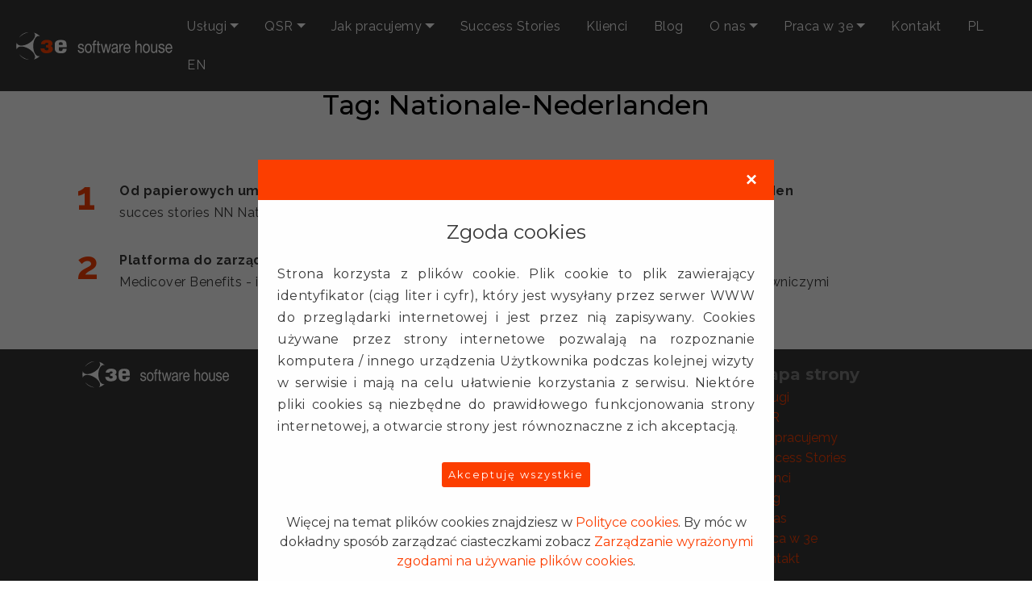

--- FILE ---
content_type: text/html; charset=UTF-8
request_url: https://www.3e.pl/pl/tag/nationale-nederlanden
body_size: 14563
content:
<!DOCTYPE html>
<html amp lang="pl">
    <head>
        <meta charset="UTF-8">
        <meta name="viewport" content="width=device-width, initial-scale=1, minimum-scale=1">
        <meta http-equiv="X-UA-Compatible" content="IE=edge">
                <base href="/" />
        <title>Nationale-Nederlanden</title>
        <link rel="shortcut icon" href="/assets/d844a847/img/favicon.ico" type="image/x-icon" />
        <style amp-boilerplate>body{-webkit-animation:-amp-start 8s steps(1,end) 0s 1 normal both;-moz-animation:-amp-start 8s steps(1,end) 0s 1 normal both;-ms-animation:-amp-start 8s steps(1,end) 0s 1 normal both;animation:-amp-start 8s steps(1,end) 0s 1 normal both}@-webkit-keyframes -amp-start{from{visibility:hidden}to{visibility:visible}}@-moz-keyframes -amp-start{from{visibility:hidden}to{visibility:visible}}@-ms-keyframes -amp-start{from{visibility:hidden}to{visibility:visible}}@-o-keyframes -amp-start{from{visibility:hidden}to{visibility:visible}}@keyframes -amp-start{from{visibility:hidden}to{visibility:visible}}</style>
        <noscript><style amp-boilerplate>body{-webkit-animation:none;-moz-animation:none;-ms-animation:none;animation:none}</style></noscript>
        <meta name="description">
<meta name="keywords">
<meta name="robots">
<link href="/pl/tag/nationale-nederlanden" rel="amphtml">
<link href="https://www.3e.pl/pl/tag/nationale-nederlanden" rel="canonical">
<link href="https://fonts.googleapis.com/css?family=Montserrat:300,400,500,600,700" rel="stylesheet">
<link href="https://fonts.googleapis.com/css?family=Lora:400,700,400italic,700italic&amp;subset=latin" rel="stylesheet">
<link href="https://fonts.googleapis.com/css?family=Raleway:300,300i,400,400i,500,500i,600,600i,700,700i" rel="stylesheet">
<style amp-custom="amp-custom">.center-absolute{display:flex;flex-direction:column;align-items:center;justify-content:center;top:50%;left:50%;transform:translate3d(-50%, -50%, 0)}@-webkit-keyframes slide{0%,100%{-webkit-transform:scale(1)}50%{opacity:0.3;-webkit-transform:scale(2)}}@keyframes slide{0%,100%{transform:scale(1)}50%{opacity:0.3;transform:scale(2)}}p,a,ol,ul,li,blockquote,div,span,figcaption,input,select,textarea{font:inherit}h1,h2,h3,h4,h5,h6{font:inherit;margin:auto;line-height:1;word-break:break-word;word-wrap:break-word}h1.align-left,h2.align-left,h3.align-left,h4.align-left,h5.align-left,h6.align-left{text-align:center}@media screen and (min-width:992px){h1.align-left,h2.align-left,h3.align-left,h4.align-left,h5.align-left,h6.align-left{text-align:left}}p,h1,h3{padding:10px 0;margin-bottom:15px}p{letter-spacing:0.5px;line-height:1.7;margin-top:0}blockquote{color:#15181b;letter-spacing:0.5px;line-height:1.7;margin-bottom:0;margin-top:0;padding:10px 0 10px 20px;position:relative;border-left:3px solid;border-color:#fc3e00}a{font-style:normal;font-weight:400;cursor:pointer;text-decoration:none;color:#fc3e00}a:hover{color:#bc0e36;text-decoration:none}ol,ul{margin-bottom:0;margin-top:0}li{color:#15181b;letter-spacing:0.5px;line-height:1.7}input:-webkit-autofill,select:-webkit-autofill,input:-webkit-autofill input:hover,input:-webkit-autofill select:hover,select:-webkit-autofill input:hover,select:-webkit-autofill select:hover,input:-webkit-autofill input:focus,input:-webkit-autofill select:focus,select:-webkit-autofill input:focus,select:-webkit-autofill select:focus,input:-webkit-autofill input:active,input:-webkit-autofill select:active,select:-webkit-autofill input:active,select:-webkit-autofill select:active{transition-delay:9999s;transition-property:background-color,color}a.s-iconfont:hover{text-decoration:none}pre{margin:0;background:#f4f4f4;padding:10px 24px;white-space:pre-wrap}figure{margin-bottom:0}.h1,.h2,.h3,.h4,.h5,.h6,.display-1,.display-2,.display-3,.display-4{line-height:1;word-break:break-word;word-wrap:break-word}b,strong{font-weight:bold}.display-5{font-family:'Montserrat',sans-serif;font-size:1.25rem}.display-5 .s-iconfont-btn{font-size:1.25rem;width:1.25rem}.display-6{font-family:'Montserrat',sans-serif;font-size:0.8rem}.display-7{font-family:'Raleway',sans-serif;font-size:1rem}.display-7 .s-iconfont-btn{font-size:1rem;width:1rem}ol.styled{counter-reset:myCounter}ol.styled li{z-index:3;list-style:none;padding-left:0.5rem}ol.styled li:before{z-index:2;position:absolute;left:0px;counter-increment:myCounter;content:counter(myCounter);text-align:center;line-height:40px;color:#fc3e00;font-weight:bold;font-size:3rem;margin:0 10px;transition:all .2s;border-radius:50%;opacity:1}ul.styled li{list-style:none}ul.styled li:before{position:absolute;left:0px;display:inline-block;text-align:center;margin:0 10px;line-height:24px;transition:all .2s;color:#fff;background:#fc3e00;width:25px;height:25px;border-radius:50%;content:'✓'}ul.pagination{width:100%;padding:0}ul.pagination li{list-style-type:none;display:inline-block;border-radius:2px;border:1px solid #fc3e00}ul.pagination li.disabled{border-color:#383838}ul.pagination li>span,ul.pagination li>a{min-width:29px;padding:4px 8px;display:inline-bock;width:100%;height:100%}.rowrev{flex-direction:row-reverse}.vcenter{margin:auto}.relative{position:relative}.anchor-hidden{position:absolute;top:-60px;left:0}.mt25{margin-top:25px}.list-view div[data-key]{width:100%}.hcenter{margin:0px auto}.display-1{font-family:'Montserrat',sans-serif;font-size:4.4rem}.display-1 .s-iconfont-btn{font-size:4.4rem;width:4.4rem}.display-2{font-family:'Montserrat',sans-serif;font-size:2rem}@media screen and (min-width:768px){.display-2{font-size:3rem}}.display-2 .s-iconfont-btn{font-size:3rem;width:3rem}.display-2-1{font-family:'Montserrat',sans-serif;font-size:1.9rem;line-height:1.2}@media screen and (min-width:768px){.display-2-1{font-size:2.1rem}}.display-2-1 .s-iconfont-btn{font-size:2.1rem;width:2.1rem}.display-3{font-family:'Lora',serif;font-size:1rem}.display-4{font-family:'Lora',serif;font-size:1.5rem}.display-4 .s-iconfont-btn{font-size:1.5rem;width:1.5rem}.s-section-title{font-style:normal;line-height:1.2}.s-section-subtitle{line-height:1.3}.s-text{font-style:normal;line-height:1.6}.s-figure{-ms-flex-item-align:center;-ms-grid-row-align:center;align-self:center}.s-figure img,.s-figure iframe{display:block;width:100%}.card-wrapper{-ms-flex:1;flex:1}.card-img{text-align:center;-ms-flex-negative:0;flex-shrink:0}.card-img img{width:100%}.media{max-width:100%;margin:0 auto}.media-container>div{max-width:100%}.amp-carousel-button:hover,.video-with-lightbox .iconbox:hover{cursor:pointer}.hidden{visibility:hidden}.super-hide,textarea[type='hidden'],#scrollToTop{display:none}.inactive{-webkit-user-select:none;-moz-user-select:none;-ms-user-select:none;user-select:none;pointer-events:none;-webkit-user-drag:none;user-drag:none}.popover-content ul.show{min-height:155px}.s-black{color:#383838}.align-left{text-align:left}.align-center{text-align:center}.align-right{text-align:right}.s-light{font-weight:300}.s-regular{font-weight:400}.s-semibold{font-weight:500}.s-bold{font-weight:700}.s-section-btn{font-size:0}.padding-1{padding:1rem 0}.padding-2{padding:2rem 0}.padding-3{padding:3rem 0}.s-fullscreen,.s-60vh,.s-70vh{display:flex;align-items:center;box-sizing:border-box;padding:3rem 0}.s-overlay{width:100%;height:100%;position:absolute;top:0;background-position:50% center;background-repeat:no-repeat;background-size:cover}.s-fullscreen,.s-fullscreen .s-overlay{min-height:100vh}.s-60vh,.s-60vh .s-overlay{min-height:60vh}.s-70vh,.s-70vh .s-overlay{min-height:70vh}.ico-wrapper{flex-direction:row;display:flex;align-items:center;justify-content:center;flex-wrap:wrap}.s-spin{position:absolute;top:50%;left:40%;margin-left:10%;transform:translate3d(-50%, -50%, 0);z-index:4}.s-spin em{width:24px;height:24px;border-radius:100%;display:inline-block;animation:slide 1s infinite}.s-spin em:nth-child(1){animation-delay:0.1s;background:#fc3e00}.s-spin em:nth-child(2){animation-delay:0.2s;background:#f58a59}.s-spin em:nth-child(3){animation-delay:0.3s;background:#f13f68}.text-primary{color:#fc3e00}.text-secondary{color:#f58a59}.text-success{color:#f13f68}.text-info{color:#5e788d}.text-warning{color:#233e53}.text-danger{color:#f8a6a6}.text-white{color:#fff}.text-black{color:#000}.s-plan-header.bg-primary .s-plan-subtitle,.s-plan-header.bg-primary .s-plan-price-desc{color:#ffd6c9}.s-plan-header.bg-success .s-plan-subtitle,.s-plan-header.bg-success .s-plan-price-desc{color:#fffdfe}.s-plan-header.bg-info .s-plan-subtitle,.s-plan-header.bg-info .s-plan-price-desc{color:#a7b7c4}.s-plan-header.bg-warning .s-plan-subtitle,.s-plan-header.bg-warning .s-plan-price-desc{color:#8db2cf}.s-plan-header.bg-danger .s-plan-subtitle,.s-plan-header.bg-danger .s-plan-price-desc{color:#fff}@media screen and (max-width:992px){.align-right,.s-section-btn,.s-section-title{text-align:center}}.alert{padding:10px;background-color:#5e788d;color:#fff}.alert.alert-danger{background-color:#a63232}.display-7>p{font-family:'Raleway',sans-serif;font-size:1rem}.s-text>p{font-style:normal;line-height:1.6}.btn{font-weight:400;border:2px solid;font-style:normal;letter-spacing:2px;margin:.4rem 0;white-space:normal;transition:all .3s ease-in-out,box-shadow 2s ease-in-out;display:inline-flex;align-items:center;justify-content:center;word-break:break-word;padding:.8rem 2rem;border-radius:3px}.btn .s-iconfont{cursor:pointer;margin-right:0.5rem}.btn-space{margin:.4rem .8rem}.btn-form{border-radius:3px}.btn-form:hover{cursor:pointer}.btn.btn-sm .s-iconfont{cursor:pointer;margin-right:0.5rem}.btn.btn-md .s-iconfont{margin-right:0.8rem}.btn-sm{border-width:1px;padding:.6rem .8rem;border-radius:3px}.btn-md{font-weight:600;padding:1rem 2rem;border-radius:3px}.btn-primary,.btn-primary:active,.btn-primary.active{background-color:#fc3e00;border-color:#fc3e00;color:#fff}.btn-primary:hover,.btn-primary:focus,.btn-primary:disabled,.btn-primary.focus,.btn-primary.disabled{color:#fff;background-color:#383838;border-color:#383838}.btn-secondary,.btn-secondary:active,.btn-secondary.active{background-color:#f58a59;border-color:#f58a59;color:#fff}.btn-secondary:hover,.btn-secondary:focus,.btn-secondary:disabled,.btn-secondary.focus,.btn-secondary.disabled{color:#fff;background-color:#f15711;border-color:#f15711}.btn-info,.btn-info:active,.btn-info.active{background-color:#5e788d;border-color:#5e788d;color:#fff}.btn-info:hover,.btn-info:focus,.btn-info:disabled,.btn-info.focus,.btn-info.disabled{color:#fff;background-color:#3f515f;border-color:#3f515f}.btn-success,.btn-success:active,.btn-success.active{background-color:#f13f68;border-color:#f13f68;color:#fff}.btn-success:hover,.btn-success:focus,.btn-success:disabled,.btn-success.focus,.btn-success.disabled{color:#fff;background-color:#d40f3d;border-color:#d40f3d}.btn-warning,.btn-warning:active,.btn-warning.active{background-color:#233e53;border-color:#233e53;color:#fff}.btn-warning:hover,.btn-warning:focus,.btn-warning:disabled,.btn-warning.focus,.btn-warning.disabled{color:#fff;background-color:#0c161d;border-color:#0c161d}.btn-danger,.btn-danger:active,.btn-danger.active{background-color:#f8a6a6;border-color:#f8a6a6;color:#fff}.btn-danger:hover,.btn-danger:focus,.btn-danger:disabled,.btn-danger.focus,.btn-danger.disabled{color:#fff;background-color:#f25f5f;border-color:#f25f5f}.btn-black,.btn-black:active,.btn-black.active{background-color:#383838;border-color:#383838;color:#fff}.btn-black:hover,.btn-black:focus,.btn-black:disabled,.btn-black.focus,.btn-black.disabled{color:#fff;background-color:#0d0d0d;border-color:#0d0d0d}.btn-white,.btn-white:active,.btn-white.active{background-color:#fff;border-color:#fff;color:#383838}.btn-white:hover,.btn-white:focus,.btn-white:disabled,.btn-white.focus,.btn-white.disabled{background-color:#d9d9d9;border-color:#d9d9d9;color:#383838}.btn-primary-outline,.btn-primary-outline:active,.btn-primary-outline.active{background:none;border-color:#fc3e00;color:#fc3e00}.btn-primary-outline:hover,.btn-primary-outline:focus,.btn-primary-outline:disabled,.btn-primary-outline.focus,.btn-primary-outline.disabled{color:#fff;background-color:#fc3e00;border-color:#fc3e00}.btn-secondary-outline,.btn-secondary-outline:active,.btn-secondary-outline.active{background:none;border-color:#db4e0d;color:#db4e0d}.btn-secondary-outline:hover,.btn-secondary-outline:focus,.btn-secondary-outline:disabled,.btn-secondary-outline.focus,.btn-secondary-outline.disabled{color:#fff;background-color:#f58a59;border-color:#f58a59}.btn-info-outline,.btn-info-outline:active,.btn-info-outline.active{background:none;border-color:#354450;color:#354450}.btn-info-outline:hover,.btn-info-outline:focus,.btn-info-outline:disabled,.btn-info-outline.focus,.btn-info-outline.disabled{color:#fff;background-color:#5e788d;border-color:#5e788d}.btn-success-outline,.btn-success-outline:active,.btn-success-outline.active{background:none;border-color:#bc0e36;color:#bc0e36}.btn-success-outline:hover,.btn-success-outline:focus,.btn-success-outline:disabled,.btn-success-outline.focus,.btn-success-outline.disabled{color:#fff;background-color:#f13f68;border-color:#f13f68}.btn-warning-outline,.btn-warning-outline:active,.btn-warning-outline.active{background:none;border-color:#05080b;color:#05080b}.btn-warning-outline:hover,.btn-warning-outline:focus,.btn-warning-outline:disabled,.btn-warning-outline.focus,.btn-warning-outline.disabled{color:#fff;background-color:#233e53;border-color:#233e53}.btn-danger-outline,.btn-danger-outline:active,.btn-danger-outline.active{background:none;border-color:#f14747;color:#f14747}.btn-danger-outline:hover,.btn-danger-outline:focus,.btn-danger-outline:disabled,.btn-danger-outline.focus,.btn-danger-outline.disabled{color:#fff;background-color:#f8a6a6;border-color:#f8a6a6}.btn-black-outline,.btn-black-outline:active,.btn-black-outline.active{background:none;border-color:#000;color:#000}.btn-black-outline:hover,.btn-black-outline:focus,.btn-black-outline:disabled,.btn-black-outline.focus,.btn-black-outline.disabled{color:#fff;background-color:#383838;border-color:#383838}.btn-white-outline,.btn-white-outline:active,.btn-white-outline.active{background:none;border-color:#fff;color:#fff}.btn-white-outline:hover,.btn-white-outline:focus,.btn-white-outline.focus{color:#383838;background-color:#fff;border-color:#fff}a.text-primary:hover,a.text-primary:focus{color:#962500}a.text-secondary:hover,a.text-secondary:focus{color:#db4e0d}a.text-success:hover,a.text-success:focus{color:#bc0e36}a.text-info:hover,a.text-info:focus{color:#354450}a.text-warning:hover,a.text-warning:focus{color:#05080b}.container{position:relative;word-wrap:break-word;padding:0 15px;width:100%;margin:0 auto}@media (min-width:1200px){.container.container__big{max-width:80vw}}@media (max-width:576px){.s-svIFo2Tn .borderr{border-left:0px solid #808080}}@media (max-width:767px){.container{max-width:540px}.s-col-sm-2,.s-col-sm-8,.s-col-sm-12{padding-right:15px;padding-left:15px}.s-col-sm-2{-ms-flex:0 0 16.666667%;flex:0 0 16.666667%;max-width:16.666667%}.s-col-sm-8{-ms-flex:0 0 66.666667%;flex:0 0 66.666667%;max-width:66.666667%}.s-col-sm-12{-ms-flex:0 0 100%;flex:0 0 100%;max-width:100%}.s-row{margin:0}.s-svEuHLKu .s-col-sm-12,.s-svEWjwFI .s-col-sm-12,.s-svTHLCN1 .s-col-sm-12{padding-right:0px;padding-left:0px}.s-sw2esKtX .s-figure-caption{padding:3px}.s-swaMQPf3 .align-left,.s-swaMQPf3 .align-right{text-align:left}}@media (max-width:768px){.display-1{font-size:3.52rem}.display-3{font-size:0.8rem}.display-4{font-size:1.2rem}.display-5{font-size:1rem}.display-6{font-size:0.64rem}.s-svUSuWgP h2,.s-swaMQPf3 h2{margin-top:30px}.s-sw3hmWsh .btn-container,.s-sw3LwEg4 .btn-container{margin-top:20px}.s-swalLbE3 .bgwhite{padding:10px}.s-swaMQPf3 .textcol1:before,.s-swaMQPf3 .textcol2:before,.s-swaMQPf3 .date{display:none}}@media (max-width:992px){.s-svW83I1F .number{font-size:220px;line-height:1.4}}@media (min-width:768px){.container{max-width:720px}.s-col-md-3,.s-col-md-4,.s-col-md-5,.s-col-md-6,.s-col-md-7,.s-col-md-8,.s-col-md-9,.s-col-md-10,.s-col-md-12{padding-right:15px;padding-left:15px}.s-col-md-3{-ms-flex:0 0 25%;flex:0 0 25%;max-width:25%}.s-col-md-4{-ms-flex:0 0 33.333333%;flex:0 0 33.333333%;max-width:33.333333%}.s-col-md-5{-ms-flex:0 0 41.666667%;flex:0 0 41.666667%;max-width:41.666667%}.s-col-md-6{-ms-flex:0 0 50%;flex:0 0 50%;max-width:50%}.s-col-md-7{-ms-flex:0 0 58.333333%;flex:0 0 58.333333%;max-width:58.333333%}.s-col-md-8{-ms-flex:0 0 66.666667%;flex:0 0 66.666667%;max-width:66.666667%}.s-col-md-9{-ms-flex:0 0 75%;flex:0 0 75%;max-width:75%}.s-col-md-10{-ms-flex:0 0 83.333333%;flex:0 0 83.333333%;max-width:83.333333%}.s-col-md-12{-ms-flex:0 0 100%;flex:0 0 100%;max-width:100%}}@media (min-width:992px){.container{max-width:960px}.s-col-lg-2,.s-col-lg-3,.s-col-lg-4,.s-col-lg-5,.s-col-lg-6,.s-col-lg-7,.s-col-lg-8,.s-col-lg-9,.s-col-lg-10,.s-col-lg-12{padding-right:15px;padding-left:15px}.s-col-lg-2{-ms-flex:0 0 16.666667%;flex:0 0 16.666667%;max-width:16.666667%}.s-col-lg-3{-ms-flex:0 0 25%;flex:0 0 25%;max-width:25%}.s-col-lg-4{-ms-flex:0 0 33.33%;flex:0 0 33.33%;max-width:33.33%}.s-col-lg-5{-ms-flex:0 0 41.666%;flex:0 0 41.666%;max-width:41.666%}.s-col-lg-6{-ms-flex:0 0 50%;flex:0 0 50%;max-width:50%}.s-col-lg-7{-ms-flex:0 0 58.333333%;flex:0 0 58.333333%;max-width:58.333333%}.s-col-lg-8{-ms-flex:0 0 66.666667%;flex:0 0 66.666667%;max-width:66.666667%}.s-col-lg-9{-ms-flex:0 0 75%;flex:0 0 75%;max-width:75%}.s-col-lg-10{-ms-flex:0 0 83.33329999999999%;flex:0 0 83.33329999999999%;max-width:83.3333%}.s-col-lg-12{-ms-flex:0 0 100%;flex:0 0 100%;max-width:100%}.s-svBxmCo7 amp-sidebar{display:none}.s-svBxmCo7 .dropdown-menu .dropdown-toggle:after{content:'';border-bottom:.35em solid transparent;border-left:.35em solid;border-right:0;border-top:.35em solid transparent;margin-left:0.3rem;margin-top:-0.3077em;position:absolute;right:1.1538em;top:50%}.s-svEWjwFI .resize,.s-svEWjwFI .resizeblock{flex:auto;width:50%}.s-svEWjwFI .resizeblock{max-width:80%}.s-svTHLCN1 .resize{max-width:45%}.s-svTHLCN1 .resizeblock{max-width:80%;width:50%}.s-swl2wlsh .contacts-ico,.s-swl2wlsh .items{margin-right:30px}}@media (max-width:1199px){.s-svIFo2Tn .s-section-btn{margin:auto}.s-svIFo2Tn label{width:100%}}@media (max-width:1200px){.s-svKq2VSR .card,.s-svKVRZiN .card{padding:100px 10px}}@media (min-width:1200px){.container{max-width:1140px}}@media (min-width:1201px){.s-col-xl-7{padding-right:15px;padding-left:15px}.s-col-xl-7{-ms-flex:0 0 58.333333%;flex:0 0 58.333333%;max-width:58.333333%}.s-col-xl-8{-ms-flex:0 0 66.666667%;flex:0 0 66.666667%;max-width:66.666667%}.s-col-xl-5{-ms-flex:0 0 41.666667%;flex:0 0 41.666667%;max-width:41.666667%}}@media (min-width:1600px){.s-swalLbE3 .bgwhite{padding-left:300px}}.s-row{display:flex;flex-wrap:wrap}.s-justify-content-center{-ms-flex-pack:center;justify-content:center}.card{background-color:transparent;border:none;margin-bottom:20px;position:relative;display:flex;flex-direction:column;min-width:0;word-wrap:break-word;background-clip:border-box;border-radius:0;width:100%;min-height:1px}.card-box{padding-top:2rem}.container-fluid{position:relative;word-wrap:break-word;padding-left:15px;padding-right:15px}header{height:76px}nav .s-section-btn{margin-left:0rem;margin-right:0rem}@media (max-width:1023px){.media-size-item,.media{width:auto}.s-figure{width:100%}.is-builder section.horizontal-menu .navbar-toggler{display:block}.s-svBxmCo7 ul.navbar-nav{flex-direction:column;width:100%}.s-svBxmCo7 ul.navbar-nav li{margin:auto;width:100%}.s-svBxmCo7 .dropdown-toggle[data-toggle='dropdown-submenu']:after{content:'';margin-left:0.25rem;border-top:.35em solid;border-right:.35em solid transparent;border-left:.35em solid transparent;border-bottom:0;top:55%}.s-svBxmCo7 .nav-dropdown .dropdown-item{justify-content:center;display:flex;align-items:center}.s-svBxmCo7 .navbar .navbar-collapse{display:none;position:absolute;top:0;right:0;min-height:100vh;background:#383838;padding:1rem 2rem}.s-svBxmCo7 .navbar .dropdown-menu{position:relative;background:transparent}.s-svBxmCo7 .navbar .dropdown-menu .dropdown-submenu{left:0}.s-svBxmCo7 .navbar .dropdown-menu .dropdown-item{padding:.25rem 1.5rem;text-align:center;margin:0}.s-svBxmCo7 .navbar .dropdown-menu .dropdown-item:after{right:auto}.s-svBxmCo7 .navbar .navbar-brand{flex-shrink:initial;word-break:break-word}.s-svBxmCo7 .navbar.opened .navbar-collapse.show,.s-svBxmCo7 .navbar.opened .navbar-collapse.collapsing{display:block}}.s-svBxmCo7.cs-site-menu-amp:not(.cs-side-menu) .nav-dropdown .dropdown-menu .dropdown-item{white-space:nowrap}.s-svBxmCo7 .nav-item:focus,.s-svBxmCo7 .nav-link:focus{outline:none}.s-svBxmCo7 .nav-link .s-iconfont{margin-right:0.2rem}.s-svBxmCo7 .navbar-nav{list-style-type:none;display:flex;flex-direction:row;padding-left:0}.s-svBxmCo7 .navbar-nav .nav-link{font-weight:normal;margin:.667em .6em}@media screen and (min-width:1200px){.s-svBxmCo7 .navbar-nav .nav-link{margin:.667em 1em}}.s-svBxmCo7 .nav-dropdown .dropdown-menu{border:0;left:0;margin:0;min-width:10rem;padding-bottom:0.25rem;padding-top:0.25rem;position:absolute;display:none}@media screen and (min-width:1024px){.s-svBxmCo7 .nav-dropdown .dropdown-menu{display:block}}.s-svBxmCo7 .nav-dropdown .dropdown-menu .dropdown-item{font-weight:400;line-height:2;display:flex;align-items:center;width:100%;padding:.25rem 1.5rem;clear:both;text-align:inherit;background:0 0;border:0}.s-svBxmCo7 .nav-dropdown .dropdown-menu .dropdown-item:focus,.s-svBxmCo7 .nav-dropdown .dropdown-menu .dropdown-item:hover,.s-svBxmCo7 .nav-dropdown .dropdown-menu .dropdown-item:active{color:#fc3e00;text-decoration:none}.s-svBxmCo7 .nav-dropdown .dropdown-menu .dropdown{position:relative}.s-svBxmCo7 .nav-dropdown .dropdown-submenu{top:0}.s-svBxmCo7 .nav-dropdown .nav-item:last-child .dropdown-menu{left:auto;right:0}.s-svBxmCo7 .nav-item.dropdown{position:relative}@media (min-width:992px){.s-svBxmCo7 .nav-item.dropdown .dropdown-menu{z-index:-1;opacity:0;pointer-events:none}.s-svBxmCo7 .nav-item.dropdown:hover>.dropdown-menu{z-index:1;opacity:1;pointer-events:all}}@media (min-width:1024px){.s-svBxmCo7 .link.dropdown-toggle:after{content:'';margin-left:0.25rem;border-top:.35em solid;border-right:.35em solid transparent;border-left:.35em solid transparent;border-bottom:0}}.s-svBxmCo7 .navbar{z-index:100;display:flex;flex-direction:row;width:100%;min-height:77px;transition:all .3s;background:#383838}.s-svBxmCo7 .navbar .dropdown-item{padding:.25rem 1.5rem}.s-svBxmCo7 .navbar .navbar-collapse{display:none}@media screen and (min-width:1024px){.s-svBxmCo7 .navbar .navbar-collapse{display:flex;justify-content:flex-end;z-index:1;flex-basis:100%;align-items:center}}.s-svBxmCo7 .navbar .dropdown.open>.dropdown-menu{display:block}.s-svBxmCo7 .navbar.navbar-short{background:#383838}.s-svBxmCo7 .navbar.navbar-short .navbar-brand{padding:0}.s-svBxmCo7 .navbar.opened{transition:all .3s;background:#383838}.s-svBxmCo7 .navbar.collapsed button.navbar-toggler{display:block}.s-svBxmCo7 .navbar.collapsed .navbar-collapse{display:none;position:absolute;top:0;right:0;min-height:100vh;background:#383838;padding:1.5rem 2rem 1rem 2rem}.s-svBxmCo7 .navbar.collapsed .dropdown-menu .dropdown-submenu{left:0}.s-svBxmCo7 .navbar.collapsed .dropdown-menu .dropdown-item{padding:.25rem 1.5rem;text-align:center;margin:0}.s-svBxmCo7 .navbar.collapsed .dropdown-menu .dropdown-item:after{right:auto}.s-svBxmCo7 .navbar.collapsed .navbar-brand{flex-shrink:initial;word-break:break-word}.s-svBxmCo7 .navbar.collapsed.opened .navbar-collapse.show,.s-svBxmCo7 .navbar.collapsed.opened .navbar-collapse.collapsing{display:block}.s-svBxmCo7 .navbar.collapsed.opened .dropdown-menu{top:0}.s-svBxmCo7 .navbar-brand{display:flex;flex-shrink:0;align-items:center;margin-right:0;padding:0;transition:all .3s;word-break:break-word;z-index:1}.s-svBxmCo7 .navbar-brand .navbar-caption{line-height:inherit;font-weight:normal}.s-svBxmCo7 .navbar-brand .navbar-logo a{outline:none}.s-svBxmCo7 .dropdown-item.active,.s-svBxmCo7 .dropdown-item:active{background-color:transparent}.s-svBxmCo7 .dropdown-item .s-iconfont{margin-right:0.2rem}.s-svBxmCo7 .navbar-expand-lg .navbar-nav .nav-link{padding:0}.s-svBxmCo7 .navbar.navbar-expand-lg .dropdown .dropdown-menu{background:#383838}.s-svBxmCo7 .navbar.navbar-expand-lg .dropdown .dropdown-menu .dropdown-submenu{margin:0;left:100%}.s-svBxmCo7 ul.navbar-nav{flex-wrap:wrap}.s-svBxmCo7 .navbar-buttons{text-align:center}.s-svBxmCo7 button.navbar-toggler{display:none;outline:none;width:31px;height:20px;cursor:pointer;transition:all .2s;position:relative;align-self:center}.s-svBxmCo7 button.navbar-toggler .hamburger span{position:absolute;right:0;width:30px;height:2px;border-right:5px;background-color:#fff}.s-svBxmCo7 button.navbar-toggler .hamburger span:nth-child(1){top:0;transition:all .2s}.s-svBxmCo7 button.navbar-toggler .hamburger span:nth-child(2),.s-svBxmCo7 button.navbar-toggler .hamburger span:nth-child(3){top:8px;transition:all .15s}.s-svBxmCo7 button.navbar-toggler .hamburger span:nth-child(4){top:16px;transition:all .2s}.s-svBxmCo7 nav.opened .navbar-toggler:not(.hide) .hamburger span:nth-child(1),.s-svBxmCo7 nav.opened .navbar-toggler:not(.hide) .hamburger span:nth-child(4){top:8px;width:0;opacity:0;right:50%;transition:all .2s}.s-svBxmCo7 nav.opened .navbar-toggler:not(.hide) .hamburger span:nth-child(2){transform:rotate(45deg);transition:all .25s}.s-svBxmCo7 nav.opened .navbar-toggler:not(.hide) .hamburger span:nth-child(3){transform:rotate(-45deg);transition:all .25s}.s-svBxmCo7 .navbar-dropdown{padding:.5rem 1rem;position:fixed}.s-svBxmCo7 .nav-link{display:flex;align-items:center;text-transform:uppercase;justify-content:flex-start;transition:0.3s}.s-svBxmCo7 .nav-link:focus,.s-svBxmCo7 .nav-link:hover,.s-svBxmCo7 .nav-link:active{color:#fc3e00;text-decoration:none}@media screen and (min-width:992px){.s-svBxmCo7 .nav-link{text-transform:initial}}@media screen and (min-width:992px) and (max-width:1044px){.s-svBxmCo7 .nav-link{justify-content:center;font-size:0.85rem}}@media screen and (min-width:1045px) and (max-width:1128px){.s-svBxmCo7 .nav-link{font-size:0.9rem}}.s-svBxmCo7 .ampstart-btn{display:flex;align-self:center}@media screen and (min-width:1024px){.s-svBxmCo7 .ampstart-btn{display:none}}.s-svBxmCo7 .ampstart-btn.hamburger{position:relative;right:20px;margin-left:auto;width:30px;height:20px;background:none;border:none;cursor:pointer;z-index:1000}.s-svBxmCo7 .ampstart-btn.hamburger:focus{outline:none}.s-svBxmCo7 .ampstart-btn.hamburger span{position:absolute;right:0;width:30px;height:2px;border-right:5px;background-color:#fff}.s-svBxmCo7 .ampstart-btn.hamburger span:nth-child(1){top:0;transition:all .2s}.s-svBxmCo7 .ampstart-btn.hamburger span:nth-child(2),.s-svBxmCo7 .ampstart-btn.hamburger span:nth-child(3){top:8px;transition:all .15s}.s-svBxmCo7 .ampstart-btn.hamburger span:nth-child(4){top:16px;transition:all .2s}.s-svBxmCo7 amp-sidebar{min-width:260px;z-index:1050;background-color:#383838}.s-svBxmCo7 amp-sidebar.open:after{content:'';position:absolute;top:0;left:0;bottom:0;right:0;background-color:#f00}.s-svBxmCo7 .open{-webkit-transform:translateX(0%);transform:translateX(0%);display:block}.s-svBxmCo7 .builder-sidebar{background-color:#383838;position:relative;min-height:100vh;z-index:1030;padding:1rem 2rem;max-width:20rem}.s-svBxmCo7 .builder-sidebar .dropdown{position:relative}.s-svBxmCo7 .sidebar{padding:1rem 0;margin:0}.s-svBxmCo7 .sidebar>li{list-style:none;display:flex;flex-direction:column}.s-svBxmCo7 .sidebar a{display:block;text-decoration:none;margin-bottom:10px}.s-svBxmCo7__closeSidebar{width:30px;height:30px;cursor:pointer;background-color:transparent;border:none;position:absolute;right:30px;z-index:2}.s-svBxmCo7__closeSidebar:focus,.s-svBxmCo7__closeSidebar:hover,.s-svBxmCo7__closeSidebar:active{outline:none}.s-svBxmCo7__closeSidebar:focus span,.s-svBxmCo7__closeSidebar:hover span,.s-svBxmCo7__closeSidebar:active span{background:#fc3e00}.s-svBxmCo7__closeSidebar span{position:absolute;right:0;width:20px;height:2px;border-radius:5px;background-color:#fff}.s-svBxmCo7__closeSidebar span:nth-child(1),.s-svBxmCo7__closeSidebar span:nth-child(2){width:9px}.s-svBxmCo7__closeSidebar span:nth-child(1){bottom:10px;transform:rotate(-40deg)}.s-svBxmCo7__closeSidebar span:nth-child(2){top:12px;transform:rotate(40deg)}.s-svBxmCo7 amp-img{display:flex;align-items:center;width:200px}@media screen and (max-width:1132px) and (min-width:992px){.s-svBxmCo7 amp-img{width:195px}}footer address div{color:#fff}footer address div a{color:#fc3e00}.cid-footer{background-color:#383838;padding-top:15px;bottom:0;left:0;right:0}@media (min-width:992px){.cid-footer{position:absolute}}.cid-footer amp-img{margin:0 auto;max-width:12rem}@media (min-width:768px){.cid-footer amp-img{width:75%;margin:-18px 0 0}}.cid-footer__groupTitle{color:gray;margin-bottom:0px;padding:0}@media (max-width:992px){.cid-footer__groupTitle{padding-top:2rem}}.cid-footer__column{display:flex;flex-direction:column}.footer-link-3e{font-size:0.9em;padding:5px 20px;margin-bottom:0;text-align:right}.footer-link-3e a{color:#505050}.footer-link-3e a:hover{text-decoration:none}form.amp-form-submit-success fieldset,form.amp-form-submit-success .fieldset,form.amp-form-submit-success input,form.amp-form-submit-success select,form.amp-form-submit-success textarea,form.amp-form-submit-success button{display:none}form input,form select,form textarea{padding:1rem;border:1px solid #e0e0e0;background:#f3f4f5}form .fieldset{display:flex;justify-content:center;flex-wrap:wrap;align-items:center}div[submit-success],div[submit-error]{padding:1rem;margin-bottom:1rem;color:#fff}div[submit-success]{background:#7e9f1b}div[submit-error]{background:#fc3e00}.contactUs .s-section-btn button{margin-top:10px;cursor:pointer;font-weight:bold;letter-spacing:1px;border-radius:1px}@media screen and (min-width:992px){.contactUs__narrowing{margin:0 -10px}}.contactUs__order{order:1}@media screen and (min-width:992px){.contactUs__order{order:0}}@media screen and (max-width:991px){.contactUs .form{padding:0 15px}}.contactUs .form form{padding-top:0}@media screen and (min-width:992px){.contactUs .form form #csdynamicform-fld_captcha-image{margin-right:10px}}@media screen and (min-width:992px){.contactUs .form form input[name='CSDynamicForm[fld_captcha]']{margin:0;width:calc(100% - 130px)}}.contactUs .form form input,.contactUs .form form select,.contactUs .form form textarea{outline:none;transition:0.3s;margin:15px 0;width:100%}.contactUs .form form input:focus,.contactUs .form form select:focus,.contactUs .form form textarea:focus,.contactUs .form form input:hover,.contactUs .form form select:hover,.contactUs .form form textarea:hover,.contactUs .form form input:active,.contactUs .form form select:active,.contactUs .form form textarea:active{border-color:#fc3e00}.contactUs .form form input,.contactUs .form form select{height:58px}.contactUs .form form textarea{resize:none;margin:0 0 15px}.contactUs .form .mt25{margin:0}.contactUs__col{margin-bottom:2rem}.contactUs__subtitle{text-align:center;font-size:1.5rem;color:#3f515f}.contactUs__subtitle--form{padding-bottom:0}.contactUs__subtitle--branches{margin-top:2rem}@media screen and (min-width:992px){.contactUs__subtitle--branches{margin-top:0}}@media screen and (min-width:992px){.contactUs__subtitle{font-size:2rem;text-align:left}}.contactUs__branchTitle{font-size:1.2rem;color:#000;margin-bottom:1.3rem}@media screen and (min-width:992px){.contactUs__branchTitle{font-size:1.3rem}}.contactUs__address{font-style:normal;line-height:1.5}.contactUs__address a{transition:0.3s}.contactUs__address a:focus,.contactUs__address a:hover,.contactUs__address a:active{color:#962500;text-decoration:none}.contactUs__address span{display:block}.contactUs__address span[itemprop='addressLocality'],.contactUs__address span[itemprop='faxNumber'],.contactUs__address span[itemprop='telephone'],.contactUs__address span[itemprop='email'],.contactUs__address span[itemprop='postalCode']{display:inline-flex}.contactUs__address--head{display:flex}.contactUs__leftAddress{padding:0}.contactUs__leftAddress,.contactUs__rightAddress{width:100%}.contactUs__space{padding-top:1.5rem}section{background-position:50% 50%;background-repeat:no-repeat;background-size:cover;position:relative;word-wrap:break-word;overflow:hidden;padding:1.5rem 0}.bgColor__fff{background-color:#fff}.bgColor__000{background-color:#000}.bgColor__f4f4f4{background-color:#f4f4f4}.bgColor__383838{background-color:#383838}section.sidebar-open:before{content:'';position:fixed;top:0;bottom:0;right:0;left:0;background-color:rgba(0,0,0,0.2);z-index:1040}.bg-primary{background-color:#fc3e00}.bg-success{background-color:#f13f68}.bg-info{background-color:#5e788d}.bg-warning{background-color:#233e53}.bg-danger{background-color:#f8a6a6}*{box-sizing:border-box}*:focus,*:hover,*:active{outline:none}:root{--space-2:1rem}html:not(.is-builder) amp-img>a{position:absolute;top:0;bottom:0;left:0;right:0;z-index:1}body{background-color:#fff;position:relative;font-style:normal;line-height:1.5;height:auto;min-height:100vh;font-family:'Montserrat',sans-serif}@media screen and (min-width:992px){main{padding-bottom:21rem}}amp-sidebar{width:80vw;max-width:300px}amp-img{width:100%}amp-img img{max-height:100%;max-width:100%}img.s-temp{width:100%}.mobirise-loader .amp-active>div{display:none}[type='submit']{-webkit-appearance:none}[class*='-iconfont']{display:inline-flex}.nodisplay.is-builder+img[async],.nodisplay.is-builder+img[decoding='async']{display:none}>a.is-builder amp-img+img[async],>a.is-builder amp-img+img[decoding='async']{display:none}.is-builder .temp-amp-sizer{position:absolute}.is-builder amp-youtube .temp-amp-sizer,.is-builder amp-vimeo .temp-amp-sizer{position:static}.is-builder section.horizontal-menu .ampstart-btn{display:none}.is-builder section.horizontal-menu .dropdown-menu{z-index:auto;opacity:1;pointer-events:auto}.is-builder section.horizontal-menu .nav-dropdown .link.dropdown-toggle[aria-expanded='true']{margin-right:0;padding:.667em 1em}.is-builder #scrollToTopButton a:after{left:30%}amp-sidebar{background:transparent}.alert-success{background-color:#f13f68}.alert-info{background-color:#5e788d}.alert-warning{background-color:#233e53}.alert-danger p,.alert-danger ul,.alert-danger ol,.alert-danger li{color:#fff}.mb-0{margin-bottom:0}.rodo{background:rgba(255,255,255,0.9);padding:var(--space-2);display:flex;align-items:center;justify-content:center}.rodo--sm{display:block;max-width:320px;width:100%;font-size:12px;box-shadow:0 2px 15px 0 rgba(0,0,0,0.25)}.rodo--sm button{display:inline-block}.rodo__btn{word-break:keep-all;display:block;cursor:pointer}@media (max-width:767px){.rodo{display:block;font-size:12px}.rodo__btn{padding:0.5rem}}.alert.centered{display:flex;justify-content:center}@media (max-width:767px){.alert.centered{display:block}}.HazeWidget{position:fixed;z-index:1;right:1rem;bottom:2rem;width:2rem;height:2rem;background:url(/img/messenger.svg) no-repeat center;background-size:cover;text-decoration:none}@media screen and (min-width:992px){.HazeWidget{right:3rem;bottom:6rem;width:4rem;height:4rem}}.HazeWidget:focus span,.HazeWidget:hover span,.HazeWidget:active span{opacity:1}.HazeWidget__tooltip{position:absolute;top:3.5rem;left:-13rem;border-radius:5px;padding:.1rem .5rem;background:#2196f3;color:#fff;opacity:0;transition:0.3s;font-size:14px}@media screen and (min-width:992px){.HazeWidget__tooltip{top:4.5rem;left:-14rem;padding:.3rem 1rem;font-size:15px}}.sign{width:3rem;height:1.5rem;background:url(/img/quote.svg) no-repeat center;background-size:contain;display:none}@media screen and (min-width:992px){.sign{display:inline-block;margin-right:1rem;padding-right:1rem}}.closePopupWidget{background:rgba(0,0,0,0.6);display:flex;flex-direction:column;align-items:center;justify-content:center;top:0}.closePopupWidget__popup{background:#fefefe;color:#383838;position:relative;text-align:center;display:flex;flex-direction:column;align-items:center;justify-content:center;padding:2rem;margin:1rem;overflow-y:scroll}@media screen and (max-height:640px) and (max-width:509px){.closePopupWidget__popup{padding:18rem 2rem 2rem 2rem}}@media screen and (min-width:510px){.closePopupWidget__popup{overflow:initial}}@media screen and (min-width:992px){.closePopupWidget__popup{border-top:50px solid #fc3e00;padding:4rem}}.closePopupWidget__heading{margin:0;font-size:1.5rem}.closePopupWidget__positive{margin-bottom:0}.closePopupWidget__subtitle{font-size:2rem}.closePopupWidget__btnClose{position:absolute;right:0;top:0;font-weight:bold;border:none;color:#fff;font-size:1.5rem;cursor:pointer;transition:0.3s;background:#fc3e00}@media screen and (min-width:992px){.closePopupWidget__btnClose{top:-50px;background:none;padding:11px 21px}}.closePopupWidget__btnClose:hover{background:#383838}.formAnswer__wrapper{padding:0;display:flex;flex-direction:column;align-items:center;border:none}@media screen and (min-width:510px){.formAnswer__wrapper{align-items:flex-start}}.formAnswer__btnSubmit{border:none;padding:0.5rem;margin-bottom:2rem;cursor:pointer}.radioButton{position:relative;display:inline-flex;align-items:center;flex-direction:column;margin-bottom:1rem}@media screen and (min-width:510px){.radioButton{flex-direction:row}}.radioButton__input{position:absolute;opacity:0}.radioButton__input:checked+div{background-color:#fc3e00;box-shadow:inset 0 0 0 2px #fff}.radioButton__btn{transition:0.3s;width:15px;height:15px;border-radius:50%;border:2px solid #fc3e00}@media screen and (min-width:510px){.radioButton__btn{margin-right:0.5rem}}.radioButton__answer{font-size:13px}.radioButton__other{padding:0.2rem;margin-left:1rem;padding-left:0.5rem;font-size:12px;color:#fc3e00;border:none}.social a{display:inline-block;width:30px;height:30px;margin-right:5px}.social a amp-img{display:block;margin:0px auto}.s-FUaVyV4I{background-color:#f4f4f4}.s-FUaVyV4I .container-fluid{padding-left:30px;padding-right:30px}.s-FUaVyV4I .card-wrapper{border:2px solid #a2b6c6;min-height:400px;padding:80px 10px 10px}.s-FUaVyV4I .card{margin-bottom:0}.s-FUaVyV4I .card-title{color:#000}.s-FUaVyV4I .card-sub-title{font-style:italic;color:#636363;line-height:1.5}.s-FUaVyV4I .s-text,.s-FUaVyV4I .s-section-btn{color:#000}.s-FUaVyV4I h3{margin:0px;padding:0px}.s-FUaVyV4I .iconfont-wrapper{display:inline-block;width:4rem;height:4rem}.s-FUaVyV4I .iconfont-wrapper .amp-iconfont{color:#a2b6c6;font-size:4rem;width:100%;height:100%}.s-FUaVyV4I .iconfont-wrapper .amp-iconfont svg,.s-FUaVyV4I .iconfont-wrapper .amp-iconfont svg>*{width:100%;height:100%}.s-sN4hiYiH .s-section-subtitle{font-style:italic;color:gray}.s-svBUQvax .iconfont-wrapper{display:inline-block;width:7rem;height:7rem}.s-svBUQvax .iconfont-wrapper .amp-iconfont svg{width:100%;height:100%}.s-svZCO6Ht .card{padding:16px;align-self:center}.s-svZCO6Ht .s-text{font-style:italic}.s-sw2esKtX .image-block{margin:auto;position:relative;width:100%}.s-sw2esKtX amp-img{text-align:center}.s-sw2esKtX .s-figure-caption{position:absolute;bottom:0;right:0;left:0;padding:10px;background:#5e788d}.s-sw2esKtX .s-text{text-align:center;margin:0}.s-sw2esKtX .s-text:last-child,.s-sw2esKtX .s-text>p:last-child{margin-bottom:0}.s-sw2VYVkR .s-overlay{background-color:#222;opacity:0.7}.s-sw5QmsCA .s-text{font-style:italic;color:#565656;padding-bottom:40px;line-height:2}.s-sw5QmsCA .card-box{background-color:#f4f4f4;padding:30px}.s-sw5QmsCA .s-section-subtitle{font-style:italic;color:#565656}.s-sw5QmsCA .card-img{margin-top:-70px}.s-sw5QmsCA amp-img{margin:auto;width:100px;border-radius:100%;margin-top:1rem}.s-sw5QmsCA h3{margin-top:10px;padding:0}.s-sw5QmsCA h4{padding-top:1rem;margin-bottom:0px}.s-sw5QmsCA h2{padding-bottom:3rem}.s-sw5QmsCA .card-sub-title{font-style:italic;color:#636363;line-height:1.5}.s-sw5QmsCA .s-section-title{text-align:center}.s-sw6w4Gjk .s-section-subtitle{font-style:italic;color:#565656}.s-sw6w4Gjk .s-text{font-style:italic;color:#565656;padding-bottom:5px;line-height:2}.s-sw6w4Gjk.testimonial-old-style .t-part+.t-part{padding-top:30px}.s-sw6w4Gjk .card-box{background-color:#f4f4f4;padding:30px;display:block;text-decoration:none;color:inherit}.s-sw6w4Gjk .card-box:focus,.s-sw6w4Gjk .card-box:hover,.s-sw6w4Gjk .card-box:active{color:inherit}.s-sw6w4Gjk .s-overlay{background-color:#000;opacity:0.3;width:100%;height:100%;position:absolute;top:0}.s-sw6w4Gjk .card-img{margin-top:-70px}.s-sw6w4Gjk h3{margin-top:10px;padding:0}.s-sw6w4Gjk h3 span{display:inline-block;border-top:1px solid #ff4200;padding-top:2px;font-size:0.8rem}.s-sw6w4Gjk h4{margin-bottom:0px}.s-sw6w4Gjk .card-sub-title{font-style:italic;color:#636363;line-height:1.5}.s-sw6w4Gjk .s-section-title{text-align:center}.s-sw7b4sAp{padding-top:0px;padding-bottom:0px}.s-sw7b4sAp .s-row{margin-left:0;margin-right:0}.s-sw7b4sAp .s-section-title{padding-bottom:3rem}.s-sw7b4sAp .google-map{height:25rem;position:relative;width:100%}.s-sw7b4sAp .google-map iframe{height:100%;width:100%}.s-sw7b4sAp .google-map [data-state-details]{color:#6b6763;font-family:'Montserrat',sans-serif;height:1.5em;margin-top:-0.75em;padding-left:1.25rem;padding-right:1.25rem;position:absolute;text-align:center;top:50%;width:100%}.s-sw7b4sAp .google-map[data-state]{background:#e9e5dc}.s-sw7b4sAp .google-map[data-state='loading'] [data-state-details]{display:none}.s-sw7b4sAp .map-placeholder{display:none}.s-sw7b4sAp h4{padding-top:5rem;color:#767676;text-align:center}.s-sw9eCmTY{padding:4rem 0}.s-sw9eCmTY .s-section-subtitle{color:#767676;font-style:italic}.s-sw9eCmTY label.input-label{display:flex;flex-direction:column;margin:0;padding:10px}.s-sw9eCmTY label.area{width:100%;justify-content:center;margin:auto;align-items:center;display:flex}.s-swcl117t{padding:0}.s-swcl117t:last-child{padding-bottom:2rem}.s-swcl117t .carousel-img{max-height:9rem;max-width:9rem;margin:1rem auto}@media screen and (min-width:768px){.s-swcl117t .carousel-img{margin:5rem}}@media screen and (min-width:992px){.s-swcl117t .carousel-img{max-width:8rem;max-height:10rem;margin:0 auto}}.s-swcl117t .s-section-subtitle{font-style:italic;color:#8c8c8c;padding-bottom:2rem}.s-swcl117t .amp-carousel-button{width:30px;height:30px;border-radius:50%}.s-swcl117t .slider-box{display:flex;justify-content:center;white-space:nowrap;flex-direction:column;align-items:center;flex-wrap:wrap}@media screen and (min-width:768px){.s-swcl117t .slider-box{flex-direction:row}}@media screen and (min-width:992px){.s-swcl117t .slider-box{justify-content:space-between;height:10rem;flex-wrap:nowrap}}.s-swcl117t h2{margin-bottom:1rem;color:#000;text-align:center}.s-svJEAiuN{padding:1rem 0 5rem}.s-svJEAiuN .card-sub-title{font-style:italic;color:#5b5b5b;line-height:1.5}.s-svJEAiuN .iconfont-wrapper{display:inline-flex;height:10rem}.s-svJEAiuN .iconfont-wrapper svg{width:100%;height:100%}.s-svM6E74T .card-sub-title{font-style:italic;color:#bcbcbc;margin:0;padding:0;padding-bottom:10px}.s-svM6E74T .iconbox{background-color:#dedede;border-color:#dedede;width:100px;height:100px;border-radius:500px;display:flex;align-items:center;justify-content:center;margin:auto}.s-svM6E74T .iconfont-wrapper{display:inline-block;width:4rem;height:4rem}.s-svM6E74T .iconfont-wrapper .amp-iconfont{color:#5e788d;font-size:4rem;width:100%;height:100%}.s-svM6E74T .iconfont-wrapper .amp-iconfont svg{color:#383838;width:100%;height:100%}.s-svTiPReH .card-img{display:flex;width:30%;margin:15px auto;justify-content:center}.s-svTiPReH .flex{display:flex;flex-direction:column;width:80%}@media screen and (min-width:992px){.s-svTiPReH .flex{width:60%}}.s-svTiPReH .wrapper{display:flex;flex-direction:column;align-items:center;width:100%;text-align:center}@media screen and (min-width:992px){.s-svTiPReH .wrapper{text-align:initial;flex-direction:row;align-items:flex-start}}.s-svTiPReH .btn{margin:0}.s-svTiPReH h1,.s-svTiPReH h2{padding-bottom:5px;border-bottom:1px dotted #808080;margin:0;margin-bottom:10px}.s-svTiPReH h4,.s-svTiPReH h3{margin:0;padding:0}.s-svTiPReH .card-title{padding-bottom:10px}@media screen and (min-width:992px){.s-svTiPReH .card-title{text-align:left}}.s-svTiPReH .card-sub-title{font-style:italic;color:#5b5b5b;text-align:center}@media screen and (min-width:992px){.s-svTiPReH .card-sub-title{text-align:left}}.s-svTiPReH .s-text,.s-svTiPReH .s-section-btn{text-align:left}.s-svTiPReH .card-count{color:#383838;padding:10px 0 5px 0}.s-svTiPReH .iconfont-wrapper{display:inline-block;width:4rem;height:4rem}.s-svTiPReH .iconfont-wrapper .amp-iconfont{color:#6089a9;font-size:4rem}.s-svTiPReH .iconfont-wrapper .amp-iconfont img{width:100%;height:100%}.s-svTiPReH .iconfont-wrapper .amp-iconfont svg{height:100%;width:100%;fill:currentColor}.s-svTVTuwN{--duration:60}.s-svTVTuwN .container{z-index:1}.s-svTVTuwN h2.s-section-title{padding:10px 0;margin-bottom:15px}.s-svTVTuwN .s-text{padding-top:0;font-style:italic;color:#fff}.s-svTVTuwN .s-text>p{font-style:italic}.s-svTVTuwN .animated-text{position:absolute;color:#dedede;opacity:0.3;white-space:nowrap;z-index:1;top:calc(43%);font-size:14rem}.s-svTVTuwN .s-section-title,.s-svTVTuwN .s-section-btn{color:#fff}.s-svUSuWgP__order{order:1}@media screen and (min-width:992px){.s-svUSuWgP__order{order:initial}}.s-svUSuWgP .img_wrapper{max-width:80%;padding:0 0 1rem 0}@media screen and (min-width:992px){.s-svUSuWgP .img_wrapper{padding:1.5rem 0 3rem 0;max-width:100%}}.s-svUSuWgP .s-section-btn{margin-bottom:20px}.s-svUSuWgP .card-subtitle,.s-svUSuWgP .card-subtitle2{color:#8c8c8c;font-style:italic}.s-svUSuWgP .card-img{padding-bottom:15px}.s-svUSuWgP .s-text,.s-svUSuWgP .s-text>p,.s-svUSuWgP .s-text li{color:#8c8c8c}.s-svUSuWgP h1{margin-bottom:30px}.s-svUSuWgP h2{margin-top:0px}.s-svUSuWgP .iconfont-wrapper{display:flex;align-items:center;justify-content:center;margin:0px auto;padding:10px;width:100px;height:100px}.s-svUSuWgP .iconfont-wrapper .amp-iconfont{color:#6089a9;font-size:4rem}.s-svUSuWgP .iconfont-wrapper .amp-iconfont svg{fill:currentColor;width:100%;height:100%}.s-svUSuWgP ul,.s-svUSuWgP ol{padding-top:10px;padding-bottom:10px;margin-bottom:15px;letter-spacing:0.5px;line-height:1.7;margin-top:0;text-align:left}.s-sw0wJArf{padding:3.5rem 0}.s-svZpZrff .s-row div[class^='s-col'],.s-svZpZrff .s-row div[class*=' s-col']{position:relative}.s-svZpZrff ol,.s-svZpZrff ul{margin-bottom:0}.s-svZpZrff ol:not(.mb-0) li{margin-bottom:2rem;z-index:3;padding-left:0.5rem}.s-svZpZrff ul:not(.mb-0) li{color:inherit;margin-bottom:1rem}.s-svZpZrff .txt-smaller{font-size:.9rem}.s-svJfjz5Y amp-img{width:14rem;margin:0 auto}.s-svJfjz5Y .card-title{color:#383838}.s-svJfjz5Y .card-sub-title{font-style:italic;color:#5b5b5b;line-height:1.5}.s-svJfjz5Y h4{margin:0}.clientBox__intro{width:100%;display:flex;flex-direction:column;align-items:center;justify-content:center;border-bottom:1px solid #fc3e00}@media screen and (min-width:992px){.clientBox__intro{flex-direction:row;justify-content:space-between;padding-bottom:2rem}}.clientBox__intro--title{margin:0;font-weight:bold}.clientBox__intro--img{margin:1rem 0}@media screen and (min-width:992px){.clientBox__intro--img{margin:0}}.clientBox__reviews{padding-top:2rem}.clientBox__comments{display:flex;flex-direction:column;justify-content:space-between;padding-top:1rem}@media screen and (min-width:992px){.clientBox__comments{flex-direction:row}}.clientBox__reviewsCommentAuthor{width:100%}.clientBox__reviewsCommentAuthor h3,.clientBox__reviewsCommentAuthor h4{text-align:left}@media screen and (min-width:992px){.clientBox__reviewsCommentAuthor h3,.clientBox__reviewsCommentAuthor h4{text-align:right}}.clientBox__reviewsCommentAuthor .display-5{font-size:1.1rem}.clientBox__reviewsCommentAuthor--second{order:-1}.clientBox__reviewsCommentAuthor--second h3,.clientBox__reviewsCommentAuthor--second h4{text-align:left}.clientBox__reviewsComment--intro{display:flex;flex-direction:column;align-items:center}@media screen and (min-width:992px){.clientBox__reviewsComment--intro{align-items:flex-start;flex-direction:row}}.clientBox__reviewsComment--intro p{padding:0;font-style:italic;margin:1rem 0}@media screen and (min-width:992px){.clientBox__reviewsComment--intro p{text-align:justify;margin:0}}.clientListNew{margin-bottom:6rem}.chatWidget{position:fixed;right:2rem;bottom:2rem;background:#fc3e00;display:flex;align-items:center;justify-content:center;width:4rem;height:4rem;border-radius:50%;transition:0.3s}.chatWidget:focus,.chatWidget:hover,.chatWidget:active{background:#383838}.chatWidget:focus span,.chatWidget:hover span,.chatWidget:active span{background:#fc3e00}.chatWidget__dot{display:block;margin:0 .25rem;width:0.5rem;height:0.5rem;background:#383838;border-radius:50%}.s-svBUQvax__error{min-height:68.6vh}@media screen and (min-width:1921px){.s-svBUQvax__error{min-height:100vh}}.s-svBUQvax__btnWrapp{margin-top:2rem}.s-svBUQvax .s-overlay{background-color:#000;opacity:0.6}.s-svBUQvax .s-text{font-style:italic}.s-svEuHLKu{margin:2rem 0}@media screen and (min-width:992px){.s-svEuHLKu .resize{max-width:50%}.s-svEuHLKu .resizeblock{max-width:80%;width:50%}}.s-svEuHLKu .s-section-btn{margin-bottom:20px}.s-svEuHLKu__imgWrapper{max-width:20rem}@media screen and (min-width:992px){.s-svEuHLKu__imgWrapper{max-width:initial}}.s-svEuHLKu .orderImg{order:-1}@media screen and (min-width:992px){.s-svEuHLKu .orderImg{order:initial}}.s-svYq8f9p{padding:4rem 0}@media screen and (min-width:992px){.s-svYq8f9p{padding:135px 0}}.alignmentBtn{position:relative;margin-top:3rem}.alignmentBtn:first-of-type{margin-top:0}@media screen and (min-width:992px){.alignmentBtn{margin-top:0}}@media screen and (min-width:768px){.alignmentBtn__pos{position:absolute;width:100%;left:0;bottom:-3rem}}section.breadcrumbs .btn{font-size:14px;padding:5px 10px;margin:0 .4rem .4rem 0;color:#383838;border-color:#fc3e00}section.breadcrumbs .btn:hover,section.breadcrumbs .btn.active{background:#383838;color:#fff}section.breadcrumbs .btn.active{border-color:#383838}#cookiesPopup .closePopupWidget__popup{position:fixed;bottom:0;margin:0px;padding:12px 24px}@media screen and (min-width:992px){#cookiesPopup .closePopupWidget__popup{width:50%}}</style>
<script src="https://cdn.ampproject.org/v0.js" async="async"></script>
<script src="https://cdn.ampproject.org/v0/amp-analytics-0.1.js" async="async" custom-element="amp-analytics"></script>
<script src="https://cdn.ampproject.org/v0/amp-sidebar-0.1.js" async="async" custom-element="amp-sidebar"></script>
<script src="https://cdn.ampproject.org/v0/amp-carousel-0.2.js" async="async" custom-element="amp-carousel"></script>
<script src="https://cdn.ampproject.org/v0/amp-iframe-0.1.js" async="async" custom-element="amp-iframe"></script>
<script src="https://cdn.ampproject.org/v0/amp-user-notification-0.1.js" async="async" custom-element="amp-user-notification"></script>
<script src="https://cdn.ampproject.org/v0/amp-install-serviceworker-0.1.js" async="async" custom-element="amp-install-serviceworker"></script>
<script src="https://cdn.ampproject.org/v0/amp-selector-0.1.js" async="async" custom-element="amp-selector"></script>
<script src="https://cdn.ampproject.org/v0/amp-youtube-0.1.js" async="async" custom-element="amp-youtube"></script>
<script src="https://cdn.ampproject.org/v0/amp-form-0.1.js" async="async" custom-element="amp-form"></script>
<script src="https://cdn.ampproject.org/v0/amp-mustache-0.2.js" async="async" custom-template="amp-mustache"></script>
<script src="https://cdn.ampproject.org/v0/amp-bind-0.1.js" async="async" custom-element="amp-bind"></script>        <link rel="manifest" href="/manifest.json">
        <meta name="theme-color" content="#f23b00"/>
        <script type="application/ld+json">
            {
                "@context": "http://www.schema.org",
                "@type": "WebSite",
                "name": "3e software house",
                "alternateName": "3e",
                "image": "https://www.3e.pl/img/3e-sh-white-rgb-2.svg",
                "url": "https://www.3e.pl/",
                "description": "W 3e Software House tworzymy wysokiej jakości oprogramowanie biznesowe na zamówienie. Dostarczamy wysokiej klasy, bezpieczne i stabilne aplikacje, które są wystarczająco niezawodne, aby utrzymać rozległe, wielomilionowe przedsięwzięcia biznesowe działające i rozwijające się przez lata.",
                "sameAs": [
                    "https://www.facebook.com/3e-Software-House-262961947361/",
                    "https://www.goldenline.pl/firma/3e-software-house/",
                    "https://www.youtube.com/channel/UCwwHJoQnPmbsxl5iMZIOs3g",
                    "https://twitter.com/3esoftwarehouse"
                ]
            }
        </script>
        <script type="application/ld+json">
            {
                "@context": "http://schema.org",
                "@type": "Organization",
                "address": {
                    "@type": "PostalAddress",
                    "addressLocality": "Warszawa",
                    "addressRegion": "PL",
                    "postalCode": "02-732",
                    "streetAddress": "Podbipięty 51"
                },
                "description": "W 3e Software House tworzymy wysokiej jakości oprogramowanie biznesowe na zamówienie. Dostarczamy wysokiej klasy, bezpieczne i stabilne aplikacje, które są wystarczająco niezawodne, aby utrzymać rozległe, wielomilionowe przedsięwzięcia biznesowe działające i rozwijające się przez lata.",
                "name": "3e software house",
                "telephone": "+48 725 935 000"
            }
        </script>
    </head>
    <body>
        <script>localStorage.clear();</script>        <amp-install-serviceworker
            src="https://www.3e.pl/sw.js"
            layout="nodisplay">
        </amp-install-serviceworker>
        
            
            <script>localStorage.clear();</script><amp-user-notification
    layout="nodisplay"
    id="cookiesPopup"
    class="closePopupWidget">

    <div class="closePopupWidget__popup">
        <h2 class="closePopupWidget__heading padding-1">Zgoda cookies</h2>
        <form
                method="post"
                class="formAnswer"
                action-xhr="https://www.3e.pl/amp-api/cookie-settings">
            <amp-state id="state">
                <script type="application/json">
                    {"typeNecessary": 1, "typeAnalytical": 1 }
                </script>
            </amp-state>
            <div id="cookies-notification-short">
                <p style="text-align: justify">Strona korzysta z plików cookie. Plik cookie to plik zawierający identyfikator (ciąg liter i cyfr), który jest wysyłany przez serwer WWW do przeglądarki internetowej i jest przez nią zapisywany.  Cookies używane przez strony internetowe pozwalają na rozpoznanie komputera / innego urządzenia Użytkownika podczas kolejnej wizyty w serwisie i mają na celu ułatwienie korzystania z serwisu. Niektóre pliki cookies  są niezbędne do prawidłowego funkcjonowania strony internetowej, a  otwarcie strony jest równoznaczne z ich akceptacją.</p>
                    <div class="formAnswer__wrapper">
                        <input
                            id="cookieShortTypeNecessary"
                            type="hidden"
                            role="hidden"
                            name="CookieSettings[typeNecessary]"
                            value="1"
                            [value]="state.typeNecessary"
                        >
                        <input
                            id="cookieShortTypeAnalytical"
                            type="hidden"
                            role="hidden"
                            name="CookieSettings[typeAnalytical]"
                            value="1"
                            [value]="state.typeAnalytical"
                        >
                    </div>
                    <button on="tap:cookiesPopup.dismiss" type="submit" class="formAnswer__btnSubmit btn display-6 btn-primary align-center">Akceptuję wszystkie</button>
                    <div>
                        Więcej na temat plików cookies znajdziesz w <a href="pl/polityka-cookies" target="_blank">Polityce cookies</a>.                        By móc w dokładny sposób zarządzać ciasteczkami zobacz <a on="tap:AMP.setState({ state: {typeAnalytical: 0}}),cookies-notification-short.hide,cookies-notification-full.show" href="/pl/tag/nationale-nederlanden#">Zarządzanie wyrażonymi zgodami na używanie plików cookies</a>.                    </div>
            </div>
            <div hidden id="cookies-notification-full">
                <p>Poprzez kliknięcie jednego z checkboxów wyrażasz zgodę na wykorzystanie następujących kategorii plików cookies:</p>
                    <div class="formAnswer__wrapper">
                        <label for="cookieFullNecessary" class="">
                            <input
                                id="cookieFullNecessary"
                                class="checkbox__input"
                                type="checkbox"
                                role="checkbox"
                                tabindex="1"
                                name="CookieSettings[typeNecessary]"
                                value="1"
                                [value]="state.typeNecessary"
                                checked="checked"
                                disabled="disabled"
                            >
                            <span class="radioButton__answer">niezbędne</span>
                        </label>
                        <label for="cookieFullAnalytical" class="">
                            <input
                                id="cookieFullAnalytical"
                                class="checkbox__input"
                                type="checkbox"
                                role="checkbox"
                                tabindex="2"
                                name="CookieSettings[typeAnalytical]"
                                value="0"
                                [value]="state.typeAnalytical"
                                on="tap:AMP.setState({ state: {typeAnalytical: event.checked == true ? '0' : '1'}})"
                            >
                            <span class="radioButton__answer">profilujące i analityczne</span>
                        </label>
                    </div>
                    <button on="tap:cookiesPopup.dismiss" type="submit" class="formAnswer__btnSubmit btn display-6 btn-primary">zapisz</button>
                    <div>
                        Więcej na temat plików cookies znajdziesz w <a href="pl/polityka-cookies" target="_blank">Polityce cookies</a>.                    </div>
            </div>
        </form>
        <button class="closePopupWidget__btnClose" on="tap:cookiesPopup.dismiss">&times;</button>
    </div>
</amp-user-notification>

            
                        <amp-sidebar id="sidebar" class="s-svBxmCo7" side="right" layout="nodisplay"><div id="builder-sidebar" class="builder-sidebar"><button type="button" class="s-svBxmCo7__closeSidebar" on="tap:sidebar.close"><span></span><span></span><span></span></button><ul class="navbar-nav nav-dropdown" data-app-modern-menu="true"><li class="nav-item dropdown"><a href="pl/uslugi" title="" class="nav-link link text-white display-7 dropdown-toggle">Usługi</a>
<div class="dropdown-menu">
<a href="pl/oprogramowanie-na-zamowienie" title="" class="text-white display-7 dropdown-item">Oprogramowanie na zamówienie</a>
<a href="pl/rozwiazania-ecommerce" title="" class="text-white display-7 dropdown-item">Rozwiązania eCommerce</a>
<a href="pl/rozwiazania-quick-commerce" title="" class="text-white display-7 dropdown-item">Rozwiązania Quick Commerce</a>
<a href="pl/systemy-saas" title="" class="text-white display-7 dropdown-item">Systemy SaaS</a>
<a href="pl/integracje" title="" class="text-white display-7 dropdown-item">Integracje</a>
<a href="pl/uslugi-utrzymaniowe" title="" class="text-white display-7 dropdown-item">Usługi utrzymaniowe</a>
</div>
</li>
<li class="nav-item dropdown"><a href="pl/qsr" title="" class="nav-link link text-white display-7 dropdown-toggle">QSR</a>
<div class="dropdown-menu">
<a href="pl/orderingstack" title="" class="text-white display-7 dropdown-item">Ordering Stack</a>
<a href="pl/kioski-samoobslugowe" title="" class="text-white display-7 dropdown-item">Kioski samoobsługowe</a>
<a href="pl/integracje-pos-micros-agnis" title="" class="text-white display-7 dropdown-item">Integracje z Micros, Agnis i innymi</a>
<a href="pl/integracje-aplikacje-zamawiania-jedzenia" title="" class="text-white display-7 dropdown-item">Integracje z aplikacjami do zamawiania jedzenia</a>
</div>
</li>
<li class="nav-item dropdown"><a href="pl/jak-pracujemy" title="" class="nav-link link text-white display-7 dropdown-toggle">Jak pracujemy</a>
<div class="dropdown-menu">
<a href="pl/dokument-wymagan-klienta" title="" class="text-white display-7 dropdown-item">Dokument wymagań klienta</a>
<a href="pl/analiza-procesow-biznesowych" title="" class="text-white display-7 dropdown-item">Analiza i doradztwo w zakresie procesów biznesowych</a>
<a href="pl/proces-rozwoju-oprogramowania" title="" class="text-white display-7 dropdown-item">Proces rozwoju oprogramowania</a>
<a href="pl/zapewnienie-jakosci" title="" class="text-white display-7 dropdown-item">Zapewnienie jakości</a>
<a href="pl/zapewnienie-bezpieczenstwa" title="" class="text-white display-7 dropdown-item">Zapewnienie bezpieczeństwa</a>
<a href="pl/sla" title="" class="text-white display-7 dropdown-item">SLA</a>
<a href="pl/technologie" title="" class="text-white display-7 dropdown-item">Technologie</a>
</div>
</li>
<li class="nav-item"><a href="pl/success-stories" title="" class="nav-link link text-white display-7">Success Stories</a></li>
<li class="nav-item"><a href="pl/klienci" title="" class="nav-link link text-white display-7">Klienci</a></li>
<li class="nav-item"><a href="pl/blog" title="" class="nav-link link text-white display-7">Blog</a></li>
<li class="nav-item dropdown"><a href="pl/o-nas" title="" class="nav-link link text-white display-7 dropdown-toggle">O nas</a>
<div class="dropdown-menu">
<a href="pl/misja" title="" class="text-white display-7 dropdown-item">Misja</a>
<a href="pl/zarzad" title="" class="text-white display-7 dropdown-item">Zarząd</a>
<a href="pl/partnerzy" title="" class="text-white display-7 dropdown-item">Partnerzy</a>
</div>
</li>
<li class="nav-item dropdown"><a href="praca/kariera" title="" class="nav-link link text-white display-7 dropdown-toggle">Praca w 3e</a>
<div class="dropdown-menu">
<a href="praca/jak-sie-pracuje-w-3e" title="" class="text-white display-7 dropdown-item">Jak się pracuje w 3e</a>
<a href="praca/proces-rekrutacji" title="" class="text-white display-7 dropdown-item">Proces rekrutacji</a>
<a href="praca/aktualne-oferty-pracy" title="" class="text-white display-7 dropdown-item">Aktualne oferty pracy</a>
</div>
</li>
<li class="nav-item"><a href="pl/kontakt" title="" class="nav-link link text-white display-7">Kontakt</a></li>
<li class="nav-item"><a href="pl" title="" class="nav-link link text-white display-7">PL</a></li>
<li class="nav-item"><a href="/" title="" class="nav-link link text-white display-7">EN</a></li></ul></div></amp-sidebar><header class="cs-site-menu-amp s-svBxmCo7" role="banner"><nav class="navbar navbar-dropdown navbar-fixed-top navbar-expand-lg"><div id="logo" class="navbar-brand" itemscope="" itemtype="http://schema.org/Organization"><a class="navbar-brand" href="pl" title="3e Software House" itemprop="url"><span class="navbar-logo"><amp-img class="mobirise-loader" src="/img/3e-sh-white-rgb-2.svg" width="200" height="39" alt="3e Software House" layout="responsive" itemprop="logo"></amp-img></span></a></div><div id="navbarSupportedContent" class="collapse navbar-collapse"><ul class="navbar-nav nav-dropdown" data-app-modern-menu="true"><li class="nav-item dropdown"><a href="pl/uslugi" title="" class="nav-link link text-white display-7 dropdown-toggle">Usługi</a>
<div class="dropdown-menu">
<a href="pl/oprogramowanie-na-zamowienie" title="" class="text-white display-7 dropdown-item">Oprogramowanie na zamówienie</a>
<a href="pl/rozwiazania-ecommerce" title="" class="text-white display-7 dropdown-item">Rozwiązania eCommerce</a>
<a href="pl/rozwiazania-quick-commerce" title="" class="text-white display-7 dropdown-item">Rozwiązania Quick Commerce</a>
<a href="pl/systemy-saas" title="" class="text-white display-7 dropdown-item">Systemy SaaS</a>
<a href="pl/integracje" title="" class="text-white display-7 dropdown-item">Integracje</a>
<a href="pl/uslugi-utrzymaniowe" title="" class="text-white display-7 dropdown-item">Usługi utrzymaniowe</a>
</div>
</li>
<li class="nav-item dropdown"><a href="pl/qsr" title="" class="nav-link link text-white display-7 dropdown-toggle">QSR</a>
<div class="dropdown-menu">
<a href="pl/orderingstack" title="" class="text-white display-7 dropdown-item">Ordering Stack</a>
<a href="pl/kioski-samoobslugowe" title="" class="text-white display-7 dropdown-item">Kioski samoobsługowe</a>
<a href="pl/integracje-pos-micros-agnis" title="" class="text-white display-7 dropdown-item">Integracje z Micros, Agnis i innymi</a>
<a href="pl/integracje-aplikacje-zamawiania-jedzenia" title="" class="text-white display-7 dropdown-item">Integracje z aplikacjami do zamawiania jedzenia</a>
</div>
</li>
<li class="nav-item dropdown"><a href="pl/jak-pracujemy" title="" class="nav-link link text-white display-7 dropdown-toggle">Jak pracujemy</a>
<div class="dropdown-menu">
<a href="pl/dokument-wymagan-klienta" title="" class="text-white display-7 dropdown-item">Dokument wymagań klienta</a>
<a href="pl/analiza-procesow-biznesowych" title="" class="text-white display-7 dropdown-item">Analiza i doradztwo w zakresie procesów biznesowych</a>
<a href="pl/proces-rozwoju-oprogramowania" title="" class="text-white display-7 dropdown-item">Proces rozwoju oprogramowania</a>
<a href="pl/zapewnienie-jakosci" title="" class="text-white display-7 dropdown-item">Zapewnienie jakości</a>
<a href="pl/zapewnienie-bezpieczenstwa" title="" class="text-white display-7 dropdown-item">Zapewnienie bezpieczeństwa</a>
<a href="pl/sla" title="" class="text-white display-7 dropdown-item">SLA</a>
<a href="pl/technologie" title="" class="text-white display-7 dropdown-item">Technologie</a>
</div>
</li>
<li class="nav-item"><a href="pl/success-stories" title="" class="nav-link link text-white display-7">Success Stories</a></li>
<li class="nav-item"><a href="pl/klienci" title="" class="nav-link link text-white display-7">Klienci</a></li>
<li class="nav-item"><a href="pl/blog" title="" class="nav-link link text-white display-7">Blog</a></li>
<li class="nav-item dropdown"><a href="pl/o-nas" title="" class="nav-link link text-white display-7 dropdown-toggle">O nas</a>
<div class="dropdown-menu">
<a href="pl/misja" title="" class="text-white display-7 dropdown-item">Misja</a>
<a href="pl/zarzad" title="" class="text-white display-7 dropdown-item">Zarząd</a>
<a href="pl/partnerzy" title="" class="text-white display-7 dropdown-item">Partnerzy</a>
</div>
</li>
<li class="nav-item dropdown"><a href="praca/kariera" title="" class="nav-link link text-white display-7 dropdown-toggle">Praca w 3e</a>
<div class="dropdown-menu">
<a href="praca/jak-sie-pracuje-w-3e" title="" class="text-white display-7 dropdown-item">Jak się pracuje w 3e</a>
<a href="praca/proces-rekrutacji" title="" class="text-white display-7 dropdown-item">Proces rekrutacji</a>
<a href="praca/aktualne-oferty-pracy" title="" class="text-white display-7 dropdown-item">Aktualne oferty pracy</a>
</div>
</li>
<li class="nav-item"><a href="pl/kontakt" title="" class="nav-link link text-white display-7">Kontakt</a></li>
<li class="nav-item"><a href="pl" title="" class="nav-link link text-white display-7">PL</a></li>
<li class="nav-item"><a href="/" title="" class="nav-link link text-white display-7">EN</a></li></ul></div><button on="tap:sidebar.toggle" class="ampstart-btn hamburger sticky-but">
                        <span></span>
                        <span></span>
                        <span></span>
                        <span></span>
                    </button></nav></header>        <main class="main " role="main">
            
                        <section class="s-sN4hiYiH">
    <div class="container">
        <h1 class="align-center s-fonts-style s-semibold display-2-1">Tag: Nationale-Nederlanden</h1>
    </div>
</section>
<section class="s-svZpZrff">
    <div class="container">
        <div class="s-row s-justify-content-center">
            <div class="s-col-sm-12 s-col-md-12 s-col-lg-12">
                <div class="s-text s-fonts-style display-7">
                    <ol class="styled">
                    <li><a href="/pl/automatyzacja-ike-ikze-nationale-nederlanden" style="color: #383838;"><strong>Od papierowych umów do przelewu na kliknięcie - zmiany w IKE i IKZE od Nationale Nederlanden </strong><br/>succes stories NN Nationale Nederlanden proces IKE/IKZE</a></li><li><a href="/pl/platforma-do-zarzadzania-platnosciami-cyklicznymi-dla-nationale-nederlanden" style="color: #383838;"><strong>Platforma do zarządzania płatnościami cyklicznymi dla Nationale Nederlanden </strong><br/>Medicover Benefits - internetowe narzędzie HR przedsiębiorstwa do zarządzania świadczeniami pracowniczymi</a></li>                    </ol>
                </div>
            </div>
        </div>
    </div>
</section>

            
                    </main>
        <footer class="cid-footer" role="contentinfo" itemprop="address" itemscope itemtype="http://schema.org/PostalAddress">
            <div class="container">
                <div class="s-row s-justify-content-center">
                    <div class="image-block align-center s-col-sm-12 s-col-md-6 s-col-lg-3">
                        <amp-img src="/img/3e-sh-white.svg" layout="responsive" width="255" height="93" alt="logo 3e Software House" class="mobirise-loader">
                            <div placeholder="" class="placeholder">
                                <div class="s-spin">
                                    <em></em>
                                    <em></em>
                                    <em></em>
                                </div>
                            </div>
                        </amp-img>
                    </div>
                    <div class="items-col s-col-sm-12 s-col-md-6 s-col-lg-3">
                        <h3 class="s-text s-bold s-fonts-style cid-footer__groupTitle display-5">Siedziba</h3>
                        <address class="s-text s-white text s-fonts-style display-7">
                            <div>3e software house</div>
                            <div>
                                <span itemprop="streetAddress">ul. Jelinka 32</span>    
                            </div>
                            <div>
                                <span itemprop="postalCode">01-646</span>
                                <span itemprop="addressLocality">Warsaw</span>
                            </div>
                            <div>
                                <span itemprop="addressCountry">Poland</span>
                            </div>
                        </address>
                        <h3 class="s-text s-bold s-fonts-style cid-footer__groupTitle display-5">Oddział</h3>
                        <address class="s-text s-white text s-fonts-style display-7">
                            <div>3e software house</div>
                            <div>
                                <span itemprop="streetAddress">ul. Gdańska 54 lok. 409</span>
                            </div>
                            <div>
                                <span itemprop="postalCode">90-612</span>
                                <span itemprop="addressLocality">Łódź</span>
                            </div>
                            <div>
                                <span itemprop="addressCountry">Poland</span>
                            </div>
                        </address>
                    </div>
                    <div class="items-col s-col-sm-12 s-col-md-6 s-col-lg-3">
                        <h3 class="s-text s-bold s-fonts-style cid-footer__groupTitle display-5">Kontakt</h3>
                        <address class="s-text s-white text s-fonts-style display-7">
                            <div>
                                <a href="tel:+48725935000">
                                    <span itemprop="telephone">(+48) 725 935 000</span>
                                </a>
                            </div>
                            <div>
                                <a href="mailto:info@3e.pl" target="_blank">
                                    <span itemprop="email">info@3e.pl</span>
                                </a>
                            </div>
                            <div>
                                <a href="https://www.3e.pl/">
                                    <span itemprop="url">www.3e.pl</span>
                                </a>
                            </div>
                        </address>
                    </div>
                    <div class="items-col s-col-sm-12 s-col-md-6 s-col-lg-3">
                        <h3 class="s-text s-bold s-fonts-style cid-footer__groupTitle display-5">Mapa strony</h3>
                                                <div class="s-text s-white cid-footer__column s-fonts-style display-7">
                            <a href="pl/uslugi">Usługi</a><a href="pl/qsr">QSR</a><a href="pl/jak-pracujemy">Jak pracujemy</a><a href="pl/success-stories">Success Stories</a><a href="pl/klienci">Klienci</a><a href="pl/blog">Blog</a><a href="pl/o-nas">O nas</a><a href="praca/kariera">Praca w 3e</a><a href="pl/kontakt">Kontakt</a><a href="pl">PL</a><a href="/">EN</a>                        </div>
                                            </div>
                </div>
            </div>
        </footer>
            </body>
</html>


--- FILE ---
content_type: image/svg+xml
request_url: https://www.3e.pl/img/3e-sh-white-rgb-2.svg
body_size: 17858
content:
<?xml version="1.0" encoding="utf-8"?>
<!-- Generator: Adobe Illustrator 15.0.0, SVG Export Plug-In . SVG Version: 6.00 Build 0)  -->
<!DOCTYPE svg PUBLIC "-//W3C//DTD SVG 1.1//EN" "http://www.w3.org/Graphics/SVG/1.1/DTD/svg11.dtd">
<svg version="1.1" id="Layer_1" xmlns="http://www.w3.org/2000/svg" xmlns:xlink="http://www.w3.org/1999/xlink" x="0px" y="0px"
	 width="735px" height="143px" viewBox="0 0 735 143" enable-background="new 0 0 735 143" xml:space="preserve">
<g>
	<path fill-rule="evenodd" clip-rule="evenodd" fill="#FF4200" d="M161.984,63.735c-0.17,2.104-1.218,3.682-2.798,4.732
		c-2.274,1.049-5.253,1.396-8.748,1.577v9.97c4.899,0,8.049,0.518,9.806,1.75c1.395,0.879,2.27,2.449,2.27,4.723
		c0,1.573-0.529,2.978-1.747,4.373c-1.409,1.584-3.677,2.628-6.834,2.628c-3.495,0-6.119-1.044-7.869-2.973
		c-1.225-1.75-1.75-3.678-1.75-5.778h-18.201c0,6.822,2.453,11.898,7.175,15.927c4.557,3.854,11.026,5.773,19.604,5.773
		c9.093,0,16.446-1.756,21.348-5.073c5.423-3.492,7.872-8.231,7.872-14.348c-0.176-3.677-1.051-6.484-2.449-8.578
		c-1.573-2.102-4.026-3.673-7.18-4.724c2.808-1.223,4.734-2.8,5.961-4.553c1.218-1.922,1.917-4.197,1.917-6.816
		c0-4.905-1.917-8.756-6.123-11.904c-4.373-3.33-10.848-5.075-19.248-5.075c-7.874,0-14.182,1.574-18.727,4.899
		c-5.255,3.499-8.048,8.4-8.048,14.699h17.678c0.17-2.274,1.043-3.847,2.622-4.9c1.4-1.051,3.324-1.574,5.772-1.574
		c2.802,0,4.898,0.702,6.124,1.926C161.464,60.937,161.814,62.161,161.984,63.735"/>
	<path fill-rule="evenodd" clip-rule="evenodd" fill="#FFFFFF" d="M244.934,78.965v-7.871c0-11.029-2.276-17.853-7-21.003
		c-4.203-2.979-10.677-4.373-19.428-4.373h-0.693c-7.699,0.173-13.653,1.394-17.847,3.849c-6.125,3.327-9.281,8.574-9.281,16.273
		l0.35,0.175l-0.172,0.176l-0.178-0.351v1.054v0.523v0.178v15.394c0,10.325,3.677,16.978,10.852,20.47
		c3.326,1.584,8.577,2.808,15.923,3.337h3.854c7.87,0,13.992-1.925,17.847-5.604c4.021-3.319,5.774-8.571,5.774-15.397H226.91
		c0,3.498-0.699,6.295-1.93,8.049c-1.044,1.746-2.622,2.621-4.894,2.621h-2.802c-2.798,0-4.725-0.699-6.123-1.932
		c-1.401-1.399-2.1-3.486-2.1-6.647v-8.92H244.934z M209.062,63.04c0-1.922,0.523-3.325,1.575-4.55
		c1.224-1.75,3.672-2.622,7.175-2.452h0.171c3.676,0,6.308,0.88,7.525,2.452c0.873,0.875,1.401,2.279,1.401,4.55v5.599h-17.848
		V63.04z"/>
	<path fill-rule="evenodd" clip-rule="evenodd" fill="#FFFFFF" d="M95.11,12.563c5.266,1.408,10.457,3.444,15.398,6.302
		c5.034,2.904,9.462,6.445,13.36,10.386c-2.013-0.981-4.109-1.563-6.287-1.563C103.83,27.666,92.64,48.292,92.583,73.767
		c-0.054,25.475,11.042,46.149,24.797,46.176c2.172,0.003,4.265-0.556,6.28-1.512c-8.137,8.158-18.188,13.846-29.019,16.633
		c1.819-1.249,3.346-2.764,4.428-4.627c6.9-11.893-5.369-31.898-27.399-44.681C49.635,72.97,26.176,72.242,19.275,84.133
		c-0.963,1.674-1.517,3.512-1.761,5.463c-2.674-10.334-2.704-21.333,0.098-31.964c0.234,1.925,0.785,3.743,1.732,5.401
		c6.845,11.922,30.31,11.307,52.397-1.387c22.088-12.694,34.446-32.645,27.6-44.566C98.305,15.275,96.848,13.793,95.11,12.563
		 M28.314,110.083c3.979,6.926,10.488,13.498,18.944,18.405c8.455,4.9,17.392,7.295,25.386,7.307
		c-7.674-1.379-16.072-4.461-24.275-9.219C40.163,121.806,33.323,116.053,28.314,110.083 M72.481,10.42
		c-7.988-0.011-16.941,2.342-25.411,7.207c-8.477,4.863-15.019,11.414-19.025,18.324c5.039-5.948,11.905-11.679,20.127-16.4
		C56.395,14.825,64.807,11.776,72.481,10.42"/>
	<g>
		<path fill="#FFFFFF" d="M324.487,92.747c0,2.168-0.382,4.042-1.144,5.629s-1.792,2.903-3.09,3.947
			c-1.299,1.044-2.824,1.824-4.572,2.342c-1.749,0.517-3.6,0.773-5.553,0.773c-2.082,0-3.972-0.257-5.666-0.773
			c-1.696-0.518-3.155-1.327-4.379-2.436s-2.184-2.524-2.882-4.251c-0.697-1.724-1.088-3.781-1.174-6.175h5.73
			c0.107,1.434,0.337,2.581,0.692,3.437c0.354,0.855,0.862,1.6,1.528,2.228c0.751,0.732,1.695,1.274,2.833,1.626
			c1.137,0.352,2.371,0.527,3.702,0.527c1.03,0,2.039-0.11,3.026-0.339c0.987-0.228,1.862-0.591,2.624-1.095
			c0.761-0.505,1.373-1.146,1.835-1.925c0.462-0.781,0.693-1.728,0.693-2.834c0-0.832-0.146-1.557-0.437-2.171
			c-0.289-0.618-0.703-1.165-1.239-1.646c-0.537-0.478-1.186-0.881-1.947-1.206c-0.763-0.328-1.616-0.631-2.559-0.907
			c-0.772-0.25-1.552-0.484-2.335-0.698c-0.782-0.216-1.551-0.423-2.302-0.626c-1.718-0.478-3.257-1.018-4.619-1.622
			c-1.364-0.604-2.522-1.343-3.478-2.211c-0.955-0.869-1.69-1.919-2.206-3.154c-0.514-1.232-0.771-2.72-0.771-4.458
			c0-1.963,0.349-3.687,1.046-5.174c0.698-1.486,1.643-2.726,2.833-3.721c1.191-0.993,2.57-1.748,4.137-2.267
			c1.566-0.515,3.23-0.773,4.99-0.773c1.933,0,3.696,0.239,5.295,0.717c1.601,0.479,2.979,1.223,4.138,2.229
			c1.158,1.006,2.065,2.304,2.72,3.892c0.655,1.585,1.015,3.487,1.079,5.704h-5.666c-0.064-1.185-0.295-2.2-0.691-3.043
			c-0.398-0.841-0.929-1.528-1.595-2.058c-0.665-0.529-1.432-0.92-2.302-1.172c-0.869-0.252-1.818-0.377-2.849-0.377
			c-0.966,0-1.889,0.112-2.77,0.341c-0.88,0.225-1.652,0.57-2.317,1.038c-0.665,0.466-1.196,1.051-1.593,1.756
			c-0.398,0.707-0.597,1.549-0.597,2.531c0,1.562,0.607,2.781,1.818,3.663c1.214,0.88,2.871,1.612,4.975,2.192
			c1.503,0.376,3.047,0.793,4.637,1.244c1.546,0.43,2.956,0.935,4.233,1.513c1.276,0.579,2.371,1.311,3.282,2.191
			c0.913,0.882,1.621,1.938,2.126,3.171C324.234,89.563,324.487,91.036,324.487,92.747z"/>
		<path fill="#FFFFFF" d="M360.161,84.324c0,3.122-0.362,5.98-1.08,8.575c-0.719,2.596-1.766,4.829-3.138,6.705
			c-1.375,1.877-3.059,3.33-5.054,4.36c-1.998,1.034-4.272,1.552-6.825,1.552c-2.576,0-4.863-0.518-6.858-1.552
			c-1.995-1.03-3.675-2.483-5.037-4.36c-1.364-1.876-2.4-4.123-3.108-6.744c-0.708-2.617-1.063-5.515-1.063-8.686
			c0-3.174,0.354-6.071,1.063-8.69c0.708-2.618,1.744-4.872,3.108-6.762c1.362-1.888,3.035-3.348,5.021-4.381
			c1.985-1.033,4.254-1.548,6.808-1.548c2.597,0,4.904,0.521,6.923,1.567c2.016,1.046,3.707,2.513,5.071,4.4
			c1.361,1.889,2.397,4.156,3.104,6.799C359.806,78.205,360.161,81.127,360.161,84.324z M354.301,84.324
			c0-2.469-0.252-4.67-0.756-6.611c-0.505-1.938-1.208-3.575-2.109-4.909c-0.901-1.336-1.98-2.354-3.234-3.061
			c-1.257-0.704-2.636-1.057-4.137-1.057c-1.504,0-2.883,0.353-4.139,1.057c-1.254,0.706-2.34,1.719-3.252,3.041
			c-0.91,1.32-1.62,2.941-2.123,4.854c-0.505,1.916-0.757,4.095-0.757,6.537c0,2.441,0.252,4.621,0.757,6.533
			c0.503,1.915,1.213,3.531,2.123,4.854c0.912,1.322,1.998,2.329,3.252,3.022c1.256,0.691,2.635,1.037,4.139,1.037
			c1.479,0,2.849-0.346,4.104-1.037c1.256-0.693,2.339-1.694,3.251-3.002c0.912-1.31,1.621-2.917,2.126-4.815
			C354.049,88.863,354.301,86.718,354.301,84.324z"/>
		<path fill="#FFFFFF" d="M377.74,53.671c-0.374-0.038-0.746-0.055-1.111-0.055c-1.309,0-2.317,0.326-3.026,0.981
			c-0.709,0.654-1.063,1.763-1.063,3.324v5.968h6.216v5.478h-6.216v34.752h-5.537V69.366h-5.119v-5.478h5.119v-6.421
			c0-3.122,0.76-5.502,2.286-7.14c1.522-1.636,3.69-2.455,6.504-2.455c0.558,0,1.115,0.039,1.675,0.114
			c0.557,0.077,1.116,0.215,1.673,0.417v5.513C378.584,53.791,378.115,53.71,377.74,53.671z"/>
		<path fill="#FFFFFF" d="M397.076,104.893c-0.42,0.035-0.854,0.068-1.303,0.095c-0.451,0.024-0.871,0.042-1.257,0.055
			c-0.387,0.014-0.654,0.02-0.804,0.02c-1.268,0-2.367-0.127-3.301-0.377c-0.935-0.253-1.707-0.673-2.317-1.266
			c-0.613-0.592-1.063-1.372-1.353-2.342c-0.291-0.968-0.435-2.171-0.435-3.609V69.366h-5.248v-5.478h5.248V52.292h5.537v11.597
			h6.214v5.478h-6.214v26.326c0,0.731,0.048,1.337,0.145,1.815c0.097,0.478,0.285,0.849,0.564,1.115
			c0.277,0.264,0.647,0.445,1.11,0.546c0.462,0.101,1.066,0.153,1.818,0.153c0.13,0,0.322-0.007,0.579-0.02
			c0.257-0.014,0.521-0.027,0.789-0.039c0.268-0.013,0.516-0.022,0.741-0.035c0.225-0.014,0.38-0.034,0.467-0.06v5.555
			C397.82,104.798,397.495,104.854,397.076,104.893z"/>
		<path fill="#FFFFFF" d="M442.483,84.002c-1.738,6.686-3.488,13.392-5.25,20.116h-6.115l-6.923-31.805h-0.062
			c-1.161,5.338-2.292,10.638-3.398,15.903c-1.105,5.261-2.236,10.563-3.396,15.901h-6.151c-1.737-6.725-3.479-13.431-5.229-20.116
			c-1.749-6.687-3.492-13.39-5.231-20.113h6.116c1.266,5.391,2.506,10.739,3.718,16.056c1.214,5.313,2.432,10.662,3.655,16.05h0.064
			c1.138-5.388,2.265-10.737,3.379-16.05c1.116-5.316,2.233-10.665,3.349-16.056h6.472c1.158,5.391,2.313,10.739,3.46,16.056
			c1.147,5.313,2.302,10.662,3.462,16.05h0.064c1.224-5.388,2.43-10.737,3.621-16.05c1.192-5.316,2.399-10.665,3.622-16.056h6.02
			C445.97,70.612,444.222,77.315,442.483,84.002z"/>
		<path fill="#FFFFFF" d="M479.376,105.214c-0.632,0.149-1.293,0.225-1.979,0.225c-1.739,0-3.017-0.511-3.832-1.527
			c-0.814-1.022-1.275-2.523-1.383-4.515c-1.676,2.039-3.472,3.559-5.393,4.549c-1.922,0.996-4.084,1.493-6.488,1.493
			c-1.566,0-3.032-0.225-4.394-0.68c-1.363-0.452-2.555-1.15-3.574-2.095c-1.02-0.946-1.825-2.142-2.414-3.59
			c-0.591-1.446-0.885-3.167-0.885-5.153c0-2.395,0.371-4.345,1.11-5.857c0.74-1.512,1.712-2.718,2.914-3.626
			c1.201-0.906,2.548-1.58,4.04-2.02c1.491-0.442,2.998-0.786,4.523-1.04c1.33-0.229,2.618-0.445,3.864-0.661
			c1.242-0.214,2.349-0.496,3.314-0.848c0.966-0.354,1.738-0.846,2.318-1.477c0.58-0.628,0.869-1.473,0.869-2.529v-0.83
			c0-1.286-0.231-2.343-0.691-3.176c-0.462-0.828-1.059-1.477-1.788-1.943c-0.729-0.467-1.551-0.786-2.462-0.964
			c-0.913-0.177-1.819-0.264-2.721-0.264c-1.094,0-2.13,0.112-3.106,0.341c-0.979,0.225-1.835,0.621-2.576,1.189
			c-0.74,0.564-1.342,1.329-1.803,2.285c-0.462,0.956-0.736,2.166-0.82,3.624h-5.604c0.087-2.493,0.517-4.587,1.288-6.289
			c0.774-1.698,1.792-3.07,3.059-4.116c1.267-1.044,2.742-1.793,4.427-2.247c1.685-0.453,3.482-0.68,5.394-0.68
			c1.608,0,3.181,0.158,4.717,0.471c1.534,0.315,2.905,0.889,4.119,1.72c1.212,0.83,2.191,1.964,2.93,3.399
			c0.742,1.436,1.11,3.263,1.11,5.477v22.213c0,0.526,0.028,1.018,0.083,1.473c0.051,0.452,0.161,0.85,0.32,1.191
			c0.162,0.337,0.397,0.607,0.708,0.809c0.311,0.202,0.725,0.303,1.24,0.303c0.514,0,0.996-0.074,1.449-0.228v4.949
			C480.637,104.847,480.009,105.062,479.376,105.214z M471.924,83.758c-0.559,0.403-1.197,0.726-1.915,0.964
			c-0.721,0.239-1.492,0.448-2.318,0.624c-0.825,0.176-1.675,0.329-2.543,0.451c-0.871,0.127-1.733,0.276-2.593,0.455
			c-1.03,0.202-2.013,0.446-2.945,0.735c-0.934,0.289-1.755,0.712-2.462,1.265c-0.708,0.557-1.272,1.259-1.691,2.117
			c-0.418,0.855-0.627,1.926-0.627,3.21c0,1.132,0.193,2.098,0.579,2.892c0.387,0.792,0.896,1.433,1.529,1.925
			c0.633,0.491,1.351,0.846,2.155,1.057c0.806,0.215,1.627,0.322,2.465,0.322c1.052,0,2.183-0.195,3.396-0.586
			c1.213-0.39,2.334-0.963,3.364-1.721c1.029-0.753,1.888-1.69,2.575-2.813c0.686-1.119,1.03-2.399,1.03-3.834V83.758z"/>
		<path fill="#FFFFFF" d="M500.231,69.895c-0.752,0.101-1.438,0.246-2.062,0.435c-0.623,0.189-1.186,0.43-1.689,0.72
			c-0.504,0.288-0.981,0.634-1.432,1.037c-1.396,1.259-2.415,2.929-3.06,5.006c-0.643,2.075-0.965,4.615-0.965,7.609v19.417h-5.538
			V63.889h5.151v7.745c1.117-2.722,2.458-4.76,4.024-6.122c1.566-1.358,3.207-2.177,4.926-2.455c0.3-0.051,0.601-0.094,0.901-0.131
			c0.302-0.037,0.623-0.057,0.966-0.057c0.193,0,0.403,0,0.628,0s0.455,0.025,0.692,0.076v6.761
			C501.831,69.732,500.983,69.794,500.231,69.895z"/>
		<path fill="#FFFFFF" d="M509.83,86.099c0,1.864,0.221,3.62,0.659,5.27c0.442,1.651,1.102,3.086,1.981,4.309
			c0.88,1.22,1.969,2.186,3.269,2.888c1.298,0.705,2.805,1.057,4.521,1.057c2.254,0,4.144-0.66,5.666-1.98
			c1.524-1.324,2.597-3.32,3.22-5.987h5.537c-0.365,2.215-0.966,4.18-1.803,5.893c-0.837,1.711-1.882,3.155-3.139,4.325
			c-1.255,1.172-2.7,2.06-4.331,2.664c-1.63,0.602-3.422,0.903-5.375,0.903c-2.575,0-4.85-0.504-6.825-1.508
			c-1.974-1.009-3.638-2.439-4.99-4.29c-1.351-1.851-2.382-4.079-3.089-6.687c-0.71-2.605-1.076-5.508-1.097-8.705
			c-0.021-3.173,0.354-6.074,1.127-8.708c0.774-2.629,1.855-4.891,3.252-6.779c1.396-1.888,3.069-3.354,5.021-4.4
			c1.954-1.046,4.109-1.567,6.473-1.567c1.822,0,3.487,0.296,4.989,0.887c1.501,0.593,2.845,1.404,4.025,2.436
			c1.178,1.033,2.198,2.268,3.058,3.703c0.857,1.437,1.545,2.997,2.06,4.683c0.451,1.513,0.783,3.116,0.999,4.816
			c0.213,1.701,0.322,3.62,0.322,5.761v1.02H509.83z M528.648,76.109c-0.506-1.422-1.197-2.685-2.077-3.776
			c-0.879-1.097-1.911-1.978-3.092-2.647c-1.179-0.665-2.436-0.999-3.765-0.999c-1.417,0-2.704,0.295-3.864,0.888
			c-1.158,0.592-2.162,1.415-3.009,2.473c-0.849,1.06-1.526,2.312-2.03,3.76s-0.809,3.016-0.916,4.703h19.51
			C529.405,78.997,529.151,77.531,528.648,76.109z"/>
		<path fill="#FFFFFF" d="M581.206,104.118V76.581c0-1.259-0.209-2.386-0.627-3.381c-0.418-0.994-0.961-1.836-1.627-2.532
			c-0.665-0.69-1.422-1.221-2.269-1.585c-0.849-0.366-1.689-0.548-2.526-0.548c-1.547,0-2.919,0.321-4.123,0.962
			c-1.2,0.644-2.216,1.545-3.042,2.702c-0.825,1.158-1.453,2.544-1.882,4.154c-0.43,1.613-0.645,3.388-0.645,5.327v22.438h-5.538
			V48.326h5.538v21.38c0.621-1.235,1.342-2.292,2.157-3.172c0.814-0.882,1.69-1.6,2.623-2.155c0.936-0.552,1.922-0.956,2.962-1.208
			s2.11-0.377,3.203-0.377c1.953,0,3.644,0.31,5.072,0.926c1.426,0.618,2.606,1.493,3.541,2.624c0.933,1.134,1.619,2.487,2.06,4.062
			c0.438,1.573,0.66,3.319,0.66,5.229v28.483H581.206z"/>
		<path fill="#FFFFFF" d="M624.384,84.324c0,3.122-0.359,5.98-1.078,8.575c-0.72,2.596-1.766,4.829-3.14,6.705
			c-1.372,1.877-3.059,3.33-5.054,4.36c-1.996,1.034-4.271,1.552-6.825,1.552c-2.576,0-4.86-0.518-6.856-1.552
			c-1.997-1.03-3.677-2.483-5.039-4.36c-1.362-1.876-2.398-4.123-3.106-6.744c-0.708-2.617-1.063-5.515-1.063-8.686
			c0-3.174,0.354-6.071,1.063-8.69c0.708-2.618,1.744-4.872,3.106-6.762c1.362-1.888,3.037-3.348,5.022-4.381
			s4.255-1.548,6.81-1.548c2.597,0,4.904,0.521,6.921,1.567s3.708,2.513,5.07,4.4c1.363,1.889,2.397,4.156,3.107,6.799
			C624.028,78.205,624.384,81.127,624.384,84.324z M618.525,84.324c0-2.469-0.254-4.67-0.758-6.611
			c-0.504-1.938-1.207-3.575-2.109-4.909c-0.899-1.336-1.979-2.354-3.233-3.061c-1.258-0.704-2.636-1.057-4.138-1.057
			s-2.881,0.353-4.137,1.057c-1.256,0.706-2.34,1.719-3.252,3.041c-0.912,1.32-1.621,2.941-2.125,4.854
			c-0.505,1.916-0.757,4.095-0.757,6.537c0,2.441,0.252,4.621,0.757,6.533c0.504,1.915,1.213,3.531,2.125,4.854
			s1.996,2.329,3.252,3.022c1.256,0.691,2.635,1.037,4.137,1.037c1.48,0,2.85-0.346,4.104-1.037
			c1.257-0.693,2.339-1.694,3.253-3.002c0.909-1.31,1.619-2.917,2.123-4.815C618.271,88.863,618.525,86.718,618.525,84.324z"/>
		<path fill="#FFFFFF" d="M652.701,104.118v-5.971h-0.063c-1.396,2.57-3.007,4.429-4.829,5.575
			c-1.824,1.145-3.981,1.716-6.471,1.716c-1.674,0-3.167-0.229-4.476-0.699c-1.311-0.465-2.426-1.118-3.347-1.964
			c-0.924-0.843-1.658-1.87-2.208-3.077c-0.546-1.209-0.896-2.567-1.044-4.08c-0.107-0.956-0.189-1.944-0.244-2.966
			c-0.053-1.019-0.077-2.068-0.077-3.153v-25.61h5.535v27.839c0,1.211,0.161,2.311,0.483,3.305c0.322,0.996,0.788,1.848,1.401,2.55
			c0.611,0.706,1.352,1.249,2.222,1.627c0.868,0.376,1.849,0.565,2.944,0.565c1.567,0,2.957-0.322,4.171-0.963
			c1.211-0.644,2.229-1.542,3.059-2.702c0.825-1.158,1.453-2.543,1.883-4.153c0.428-1.612,0.644-3.389,0.644-5.325V63.889h5.536
			v40.229H652.701z"/>
		<path fill="#FFFFFF" d="M691.705,92.747c0,2.168-0.382,4.042-1.144,5.629c-0.763,1.587-1.792,2.903-3.091,3.947
			s-2.823,1.824-4.57,2.342c-1.749,0.517-3.602,0.773-5.554,0.773c-2.082,0-3.972-0.257-5.667-0.773
			c-1.696-0.518-3.155-1.327-4.377-2.436c-1.225-1.108-2.186-2.524-2.882-4.251c-0.698-1.724-1.091-3.781-1.175-6.175h5.729
			c0.108,1.434,0.338,2.581,0.692,3.437s0.863,1.6,1.529,2.228c0.752,0.732,1.694,1.274,2.834,1.626
			c1.136,0.352,2.37,0.527,3.701,0.527c1.03,0,2.04-0.11,3.026-0.339c0.986-0.228,1.861-0.591,2.624-1.095
			c0.761-0.505,1.372-1.146,1.834-1.925c0.463-0.781,0.693-1.728,0.693-2.834c0-0.832-0.146-1.557-0.435-2.171
			c-0.291-0.618-0.704-1.165-1.241-1.646c-0.536-0.478-1.185-0.881-1.946-1.206c-0.762-0.328-1.616-0.631-2.56-0.907
			c-0.772-0.25-1.553-0.484-2.334-0.698c-0.783-0.216-1.551-0.423-2.302-0.626c-1.718-0.478-3.258-1.018-4.62-1.622
			c-1.364-0.604-2.522-1.343-3.479-2.211c-0.953-0.869-1.688-1.919-2.204-3.154c-0.516-1.232-0.771-2.72-0.771-4.458
			c0-1.963,0.347-3.687,1.044-5.174c0.698-1.486,1.644-2.726,2.835-3.721c1.19-0.993,2.568-1.748,4.136-2.267
			c1.569-0.515,3.231-0.773,4.991-0.773c1.932,0,3.697,0.239,5.295,0.717c1.599,0.479,2.979,1.223,4.137,2.229
			c1.159,1.006,2.065,2.304,2.723,3.892c0.654,1.585,1.013,3.487,1.077,5.704h-5.666c-0.065-1.185-0.296-2.2-0.692-3.043
			c-0.397-0.841-0.929-1.528-1.593-2.058c-0.667-0.529-1.434-0.92-2.302-1.172c-0.871-0.252-1.82-0.377-2.851-0.377
			c-0.966,0-1.888,0.112-2.767,0.341c-0.883,0.225-1.654,0.57-2.319,1.038c-0.665,0.466-1.197,1.051-1.594,1.756
			c-0.398,0.707-0.594,1.549-0.594,2.531c0,1.562,0.604,2.781,1.816,3.663c1.214,0.88,2.872,1.612,4.975,2.192
			c1.502,0.376,3.046,0.793,4.635,1.244c1.547,0.43,2.958,0.935,4.234,1.513c1.277,0.579,2.372,1.311,3.284,2.191
			c0.912,0.882,1.62,1.938,2.126,3.171C691.45,89.563,691.705,91.036,691.705,92.747z"/>
		<path fill="#FFFFFF" d="M701.061,86.099c0,1.864,0.221,3.62,0.66,5.27c0.441,1.651,1.101,3.086,1.98,4.309
			c0.879,1.22,1.969,2.186,3.268,2.888c1.298,0.705,2.805,1.057,4.522,1.057c2.254,0,4.143-0.66,5.666-1.98
			c1.523-1.324,2.597-3.32,3.219-5.987h5.537c-0.363,2.215-0.966,4.18-1.802,5.893c-0.839,1.711-1.882,3.155-3.138,4.325
			c-1.258,1.172-2.7,2.06-4.331,2.664c-1.63,0.602-3.424,0.903-5.377,0.903c-2.573,0-4.85-0.504-6.824-1.508
			c-1.975-1.009-3.638-2.439-4.991-4.29c-1.351-1.851-2.381-4.079-3.089-6.687c-0.708-2.605-1.074-5.508-1.095-8.705
			c-0.022-3.173,0.354-6.074,1.125-8.708c0.774-2.629,1.858-4.891,3.254-6.779c1.395-1.888,3.069-3.354,5.021-4.4
			c1.953-1.046,4.109-1.567,6.472-1.567c1.822,0,3.487,0.296,4.99,0.887c1.501,0.593,2.842,1.404,4.022,2.436
			c1.179,1.033,2.201,2.268,3.06,3.703c0.855,1.437,1.545,2.997,2.059,4.683c0.452,1.513,0.784,3.116,0.998,4.816
			c0.215,1.701,0.322,3.62,0.322,5.761v1.02H701.061z M719.878,76.109c-0.504-1.422-1.197-2.685-2.076-3.776
			c-0.88-1.097-1.91-1.978-3.091-2.647c-1.181-0.665-2.436-0.999-3.767-0.999c-1.416,0-2.703,0.295-3.862,0.888
			c-1.16,0.592-2.163,1.415-3.009,2.473c-0.85,1.06-1.526,2.312-2.03,3.76c-0.505,1.448-0.811,3.016-0.917,4.703h19.509
			C720.635,78.997,720.381,77.531,719.878,76.109z"/>
	</g>
</g>
</svg>


--- FILE ---
content_type: image/svg+xml
request_url: https://www.3e.pl/img/3e-sh-white.svg
body_size: 17155
content:
<?xml version="1.0" encoding="utf-8"?>
<!DOCTYPE svg PUBLIC "-//W3C//DTD SVG 1.1//EN" "http://www.w3.org/Graphics/SVG/1.1/DTD/svg11.dtd">
<svg version="1.1" id="Layer_1" xmlns="http://www.w3.org/2000/svg" xmlns:xlink="http://www.w3.org/1999/xlink" x="0px" y="0px"
	 width="437.9px" height="80.706px" viewBox="0 0 437.9 80.706" enable-background="new 0 0 437.9 80.706" xml:space="preserve">
<g>
	<path fill-rule="evenodd" clip-rule="evenodd" fill="#FFFFFF" d="M93.383,34.724c-0.102,1.264-0.731,2.211-1.681,2.843
		c-1.366,0.63-3.155,0.838-5.254,0.946v5.989c2.942,0,4.834,0.311,5.889,1.051c0.837,0.527,1.363,1.471,1.363,2.836
		c0,0.945-0.318,1.789-1.049,2.627c-0.846,0.951-2.208,1.578-4.104,1.578c-2.099,0-3.675-0.627-4.726-1.785
		c-0.736-1.051-1.051-2.209-1.051-3.471H71.838c0,4.098,1.473,7.146,4.309,9.566c2.737,2.314,6.623,3.467,11.774,3.467
		c5.461,0,9.877-1.055,12.822-3.047c3.257-2.098,4.728-4.943,4.728-8.617c-0.106-2.209-0.631-3.895-1.471-5.152
		c-0.945-1.262-2.418-2.206-4.313-2.837c1.687-0.734,2.843-1.682,3.581-2.734c0.732-1.154,1.152-2.521,1.152-4.095
		c0-2.946-1.152-5.259-3.677-7.149c-2.626-2-6.515-3.048-11.561-3.048c-4.729,0-8.518,0.945-11.247,2.942
		c-3.156,2.102-4.834,5.045-4.834,8.828h10.618c0.102-1.366,0.627-2.311,1.575-2.943c0.841-0.631,1.996-0.945,3.467-0.945
		c1.683,0,2.942,0.422,3.678,1.156C93.071,33.042,93.281,33.778,93.383,34.724"/>
	<path fill-rule="evenodd" clip-rule="evenodd" fill="#FFFFFF" d="M143.204,43.871v-4.728c0-6.625-1.367-10.722-4.205-12.615
		c-2.524-1.789-6.413-2.626-11.668-2.626h-0.417c-4.624,0.104-8.201,0.837-10.719,2.312c-3.679,1.998-5.574,5.149-5.574,9.773
		l0.21,0.105l-0.104,0.105l-0.106-0.211v0.633v0.314v0.107v9.245c0,6.201,2.208,10.197,6.518,12.295
		c1.998,0.951,5.151,1.686,9.564,2.004h2.314c4.727,0,8.403-1.156,10.719-3.365c2.415-1.994,3.468-5.148,3.468-9.248h-10.826
		c0,2.102-0.42,3.781-1.159,4.834c-0.627,1.049-1.575,1.574-2.939,1.574h-1.683c-1.681,0-2.838-0.42-3.678-1.16
		c-0.841-0.84-1.261-2.094-1.261-3.992v-5.357H143.204z M121.659,34.306c0-1.154,0.314-1.996,0.946-2.732
		c0.735-1.051,2.206-1.574,4.31-1.473h0.103c2.208,0,3.788,0.528,4.52,1.473c0.524,0.525,0.841,1.369,0.841,2.732v3.363h-10.719
		V34.306z"/>
	<path fill-rule="evenodd" clip-rule="evenodd" fill="#FFFFFF" d="M53.218,3.989c3.163,0.846,6.28,2.068,9.249,3.785
		c3.023,1.744,5.683,3.871,8.024,6.238c-1.208-0.59-2.468-0.938-3.776-0.938c-8.26-0.015-14.98,12.374-15.014,27.674
		c-0.032,15.3,6.632,27.718,14.894,27.733c1.305,0.002,2.562-0.334,3.771-0.908c-4.887,4.9-10.924,8.316-17.429,9.99
		c1.092-0.75,2.009-1.66,2.659-2.779c4.145-7.143-3.225-19.158-16.457-26.836c-13.234-7.679-27.324-8.116-31.469-0.975
		c-0.579,1.006-0.911,2.109-1.057,3.281C5.007,44.048,4.99,37.442,6.672,31.058c0.14,1.156,0.471,2.248,1.041,3.244
		c4.111,7.161,18.204,6.791,31.47-0.833c13.266-7.624,20.689-19.606,16.577-26.767C55.137,5.618,54.262,4.728,53.218,3.989
		 M13.1,62.56c2.39,4.16,6.299,8.107,11.378,11.055c5.078,2.943,10.446,4.381,15.248,4.389c-4.609-0.828-9.653-2.68-14.58-5.537
		C20.217,69.601,16.108,66.146,13.1,62.56 M39.627,2.702C34.829,2.695,29.452,4.108,24.365,7.03
		c-5.091,2.921-9.02,6.855-11.427,11.006c3.026-3.572,7.15-7.015,12.088-9.851C29.966,5.348,35.018,3.517,39.627,2.702"/>
	<g>
		<path fill="#FFFFFF" d="M190.984,52.148c0,1.303-0.229,2.428-0.687,3.381c-0.458,0.953-1.077,1.744-1.856,2.371
			s-1.695,1.096-2.746,1.406c-1.051,0.311-2.163,0.465-3.335,0.465c-1.25,0-2.385-0.154-3.403-0.465
			c-1.019-0.311-1.895-0.797-2.63-1.463s-1.312-1.516-1.73-2.553c-0.419-1.035-0.654-2.271-0.706-3.709h3.441
			c0.064,0.861,0.203,1.551,0.416,2.064c0.212,0.514,0.519,0.961,0.918,1.338c0.451,0.439,1.018,0.766,1.701,0.977
			s1.424,0.316,2.224,0.316c0.619,0,1.225-0.066,1.818-0.203c0.593-0.137,1.118-0.355,1.576-0.658s0.825-0.688,1.102-1.156
			s0.416-1.037,0.416-1.701c0-0.5-0.087-0.936-0.261-1.305c-0.174-0.371-0.422-0.699-0.745-0.988
			c-0.322-0.287-0.712-0.529-1.169-0.725c-0.458-0.197-0.97-0.379-1.537-0.545c-0.464-0.15-0.932-0.291-1.402-0.42
			c-0.471-0.129-0.932-0.254-1.383-0.375c-1.031-0.287-1.956-0.611-2.774-0.975c-0.819-0.363-1.515-0.807-2.088-1.328
			c-0.574-0.521-1.015-1.152-1.325-1.895c-0.309-0.74-0.464-1.633-0.464-2.677c0-1.18,0.209-2.215,0.628-3.108
			c0.419-0.893,0.986-1.637,1.702-2.234s1.543-1.051,2.484-1.361c0.941-0.31,1.94-0.465,2.997-0.465c1.16,0,2.22,0.144,3.181,0.431
			c0.96,0.288,1.789,0.734,2.485,1.339c0.696,0.604,1.24,1.384,1.634,2.337c0.393,0.953,0.609,2.095,0.648,3.426h-3.403
			c-0.039-0.712-0.177-1.321-0.416-1.827c-0.239-0.506-0.558-0.918-0.957-1.237c-0.4-0.317-0.861-0.552-1.383-0.703
			s-1.092-0.227-1.711-0.227c-0.58,0-1.135,0.067-1.663,0.204c-0.529,0.136-0.993,0.344-1.392,0.624
			c-0.4,0.28-0.719,0.631-0.957,1.055c-0.239,0.424-0.358,0.93-0.358,1.52c0,0.938,0.364,1.671,1.092,2.2
			c0.729,0.529,1.724,0.969,2.988,1.316c0.902,0.227,1.83,0.477,2.784,0.748c0.928,0.258,1.775,0.561,2.542,0.908
			s1.424,0.787,1.972,1.316s0.973,1.164,1.276,1.904C190.832,50.236,190.984,51.121,190.984,52.148z"/>
		<path fill="#FFFFFF" d="M212.41,47.089c0,1.875-0.217,3.592-0.648,5.15s-1.061,2.9-1.885,4.027c-0.825,1.127-1.837,2-3.036,2.619
			c-1.199,0.621-2.565,0.932-4.099,0.932c-1.547,0-2.92-0.311-4.119-0.932c-1.199-0.619-2.208-1.492-3.026-2.619
			c-0.819-1.127-1.441-2.477-1.866-4.051c-0.425-1.572-0.638-3.313-0.638-5.217c0-1.906,0.213-3.646,0.638-5.219
			c0.425-1.573,1.047-2.927,1.866-4.061c0.818-1.135,1.824-2.012,3.016-2.632s2.555-0.93,4.089-0.93c1.56,0,2.945,0.313,4.157,0.941
			c1.211,0.628,2.227,1.509,3.046,2.643c0.818,1.135,1.44,2.497,1.865,4.083C212.197,43.414,212.41,45.169,212.41,47.089z
			 M208.89,47.089c0-1.482-0.151-2.805-0.454-3.971c-0.303-1.164-0.725-2.147-1.267-2.948c-0.542-0.803-1.189-1.414-1.943-1.838
			c-0.754-0.423-1.583-0.635-2.484-0.635c-0.903,0-1.731,0.212-2.485,0.635c-0.754,0.424-1.405,1.032-1.953,1.827
			c-0.548,0.793-0.973,1.767-1.276,2.915c-0.303,1.15-0.455,2.459-0.455,3.926s0.151,2.775,0.455,3.924
			c0.303,1.15,0.728,2.121,1.276,2.916c0.548,0.793,1.199,1.398,1.953,1.814s1.582,0.623,2.485,0.623
			c0.889,0,1.711-0.207,2.465-0.623c0.754-0.416,1.405-1.018,1.953-1.803c0.548-0.787,0.973-1.752,1.276-2.893
			C208.739,49.816,208.89,48.527,208.89,47.089z"/>
		<path fill="#FFFFFF" d="M222.968,28.679c-0.226-0.022-0.448-0.033-0.667-0.033c-0.786,0-1.393,0.196-1.818,0.59
			c-0.426,0.393-0.638,1.059-0.638,1.996v3.584h3.732v3.29h-3.732v20.873h-3.326V38.105h-3.074v-3.29h3.074v-3.856
			c0-1.875,0.457-3.305,1.373-4.288c0.915-0.982,2.217-1.475,3.906-1.475c0.335,0,0.67,0.023,1.006,0.068
			c0.335,0.046,0.67,0.129,1.005,0.25v3.312C223.474,28.751,223.194,28.702,222.968,28.679z"/>
		<path fill="#FFFFFF" d="M234.582,59.443c-0.252,0.021-0.513,0.041-0.783,0.057s-0.522,0.025-0.754,0.033
			c-0.232,0.008-0.394,0.012-0.483,0.012c-0.761,0-1.422-0.076-1.982-0.227c-0.561-0.152-1.024-0.404-1.392-0.76
			c-0.368-0.355-0.639-0.824-0.813-1.406s-0.261-1.305-0.261-2.168V38.105h-3.152v-3.29h3.152v-6.965h3.325v6.965h3.732v3.29h-3.732
			v15.812c0,0.439,0.029,0.803,0.087,1.09c0.059,0.287,0.171,0.51,0.339,0.67c0.167,0.158,0.39,0.268,0.667,0.328
			s0.641,0.092,1.093,0.092c0.077,0,0.193-0.004,0.348-0.012s0.313-0.016,0.474-0.023s0.31-0.014,0.445-0.021
			c0.135-0.008,0.229-0.02,0.28-0.035v3.336C235.029,59.386,234.833,59.419,234.582,59.443z"/>
		<path fill="#FFFFFF" d="M261.853,46.896c-1.044,4.016-2.095,8.043-3.152,12.082h-3.674l-4.157-19.103h-0.038
			c-0.696,3.206-1.376,6.39-2.04,9.552c-0.664,3.16-1.344,6.344-2.04,9.551h-3.693c-1.044-4.039-2.091-8.066-3.142-12.082
			s-2.098-8.042-3.143-12.081h3.674c0.761,3.237,1.505,6.451,2.233,9.643c0.729,3.191,1.46,6.404,2.195,9.641h0.038
			c0.684-3.236,1.36-6.449,2.03-9.641c0.67-3.192,1.341-6.406,2.011-9.643h3.887c0.696,3.237,1.389,6.451,2.078,9.643
			c0.689,3.191,1.383,6.404,2.079,9.641h0.039c0.734-3.236,1.459-6.449,2.175-9.641c0.716-3.192,1.44-6.406,2.176-9.643h3.615
			C263.948,38.854,262.897,42.88,261.853,46.896z"/>
		<path fill="#FFFFFF" d="M284.011,59.636c-0.38,0.09-0.776,0.135-1.188,0.135c-1.045,0-1.812-0.307-2.302-0.918
			c-0.489-0.613-0.767-1.516-0.831-2.711c-1.006,1.225-2.085,2.137-3.238,2.732c-1.154,0.598-2.453,0.896-3.896,0.896
			c-0.941,0-1.821-0.135-2.64-0.408c-0.818-0.271-1.534-0.691-2.146-1.258c-0.612-0.568-1.096-1.287-1.45-2.156
			s-0.531-1.902-0.531-3.096c0-1.438,0.223-2.609,0.667-3.518s1.028-1.633,1.75-2.178s1.53-0.949,2.427-1.213
			c0.896-0.266,1.801-0.473,2.717-0.625c0.799-0.137,1.572-0.268,2.32-0.396c0.747-0.129,1.411-0.299,1.991-0.51
			c0.58-0.213,1.044-0.508,1.393-0.887c0.348-0.377,0.521-0.885,0.521-1.52v-0.498c0-0.772-0.139-1.407-0.415-1.907
			c-0.277-0.498-0.636-0.887-1.073-1.167c-0.438-0.28-0.932-0.473-1.479-0.579c-0.548-0.105-1.093-0.158-1.634-0.158
			c-0.657,0-1.279,0.067-1.866,0.204c-0.587,0.136-1.102,0.374-1.547,0.715c-0.444,0.339-0.806,0.798-1.083,1.373
			s-0.441,1.301-0.492,2.177h-3.365c0.052-1.497,0.31-2.755,0.773-3.777c0.465-1.021,1.076-1.845,1.837-2.473
			c0.761-0.627,1.646-1.077,2.659-1.35c1.012-0.272,2.091-0.408,3.238-0.408c0.967,0,1.911,0.095,2.833,0.283
			c0.922,0.189,1.746,0.533,2.475,1.032s1.315,1.18,1.76,2.042c0.445,0.862,0.667,1.959,0.667,3.29v13.341
			c0,0.316,0.017,0.611,0.049,0.885c0.031,0.271,0.097,0.51,0.193,0.715c0.097,0.203,0.238,0.365,0.425,0.486
			s0.436,0.182,0.745,0.182c0.309,0,0.599-0.045,0.87-0.137v2.973C284.769,59.416,284.391,59.544,284.011,59.636z M279.536,46.75
			c-0.336,0.242-0.719,0.436-1.15,0.578c-0.433,0.145-0.896,0.27-1.393,0.375s-1.006,0.197-1.527,0.271
			c-0.522,0.076-1.041,0.166-1.557,0.273c-0.619,0.121-1.209,0.268-1.77,0.441s-1.054,0.428-1.479,0.76
			c-0.426,0.334-0.765,0.756-1.016,1.271c-0.251,0.514-0.377,1.156-0.377,1.928c0,0.68,0.116,1.26,0.348,1.736
			c0.232,0.477,0.538,0.861,0.919,1.156c0.38,0.295,0.812,0.508,1.295,0.635c0.483,0.129,0.977,0.193,1.479,0.193
			c0.632,0,1.312-0.117,2.04-0.352s1.401-0.578,2.021-1.033c0.619-0.453,1.134-1.016,1.547-1.689
			c0.412-0.672,0.619-1.441,0.619-2.303V46.75z"/>
		<path fill="#FFFFFF" d="M296.538,38.423c-0.452,0.061-0.864,0.147-1.238,0.261c-0.374,0.114-0.712,0.258-1.015,0.432
			s-0.59,0.381-0.86,0.623c-0.838,0.756-1.45,1.759-1.837,3.007c-0.387,1.246-0.58,2.771-0.58,4.57v11.662h-3.326V34.815h3.094
			v4.652c0.671-1.634,1.477-2.859,2.417-3.676c0.941-0.816,1.927-1.308,2.959-1.475c0.18-0.03,0.36-0.057,0.541-0.079
			s0.374-0.034,0.58-0.034c0.116,0,0.242,0,0.377,0c0.136,0,0.273,0.016,0.416,0.046v4.061
			C297.498,38.325,296.989,38.362,296.538,38.423z"/>
		<path fill="#FFFFFF" d="M302.302,48.156c0,1.119,0.133,2.174,0.396,3.164c0.265,0.992,0.661,1.854,1.189,2.588
			c0.528,0.732,1.183,1.313,1.963,1.734c0.779,0.424,1.685,0.635,2.716,0.635c1.354,0,2.488-0.396,3.403-1.189
			c0.915-0.795,1.56-1.994,1.934-3.596h3.326c-0.22,1.33-0.58,2.51-1.083,3.539c-0.503,1.027-1.131,1.895-1.885,2.598
			c-0.755,0.703-1.622,1.236-2.602,1.6c-0.979,0.361-2.056,0.543-3.229,0.543c-1.547,0-2.913-0.303-4.1-0.906
			c-1.186-0.605-2.185-1.465-2.997-2.576c-0.812-1.111-1.431-2.449-1.855-4.016c-0.426-1.564-0.646-3.309-0.658-5.229
			c-0.013-1.906,0.213-3.648,0.677-5.23c0.465-1.579,1.115-2.937,1.953-4.072c0.838-1.134,1.844-2.015,3.017-2.643
			s2.468-0.941,3.887-0.941c1.095,0,2.095,0.178,2.997,0.533c0.901,0.355,1.708,0.843,2.417,1.463
			c0.708,0.62,1.321,1.361,1.837,2.224c0.515,0.863,0.928,1.8,1.237,2.812c0.271,0.909,0.47,1.872,0.6,2.894
			c0.128,1.021,0.193,2.174,0.193,3.459v0.613H302.302z M313.604,42.156c-0.303-0.854-0.719-1.612-1.247-2.269
			c-0.528-0.658-1.147-1.188-1.856-1.589c-0.709-0.4-1.463-0.601-2.262-0.601c-0.851,0-1.624,0.178-2.32,0.533
			s-1.299,0.85-1.808,1.485c-0.51,0.637-0.916,1.389-1.219,2.259c-0.303,0.869-0.486,1.811-0.551,2.824h11.718
			C314.059,43.89,313.907,43.009,313.604,42.156z"/>
		<path fill="#FFFFFF" d="M345.171,58.978V42.439c0-0.756-0.126-1.433-0.377-2.03s-0.577-1.104-0.977-1.521
			c-0.399-0.415-0.854-0.733-1.363-0.952c-0.509-0.22-1.015-0.329-1.518-0.329c-0.929,0-1.753,0.192-2.476,0.578
			c-0.722,0.386-1.331,0.927-1.827,1.623s-0.873,1.527-1.131,2.495c-0.258,0.969-0.387,2.035-0.387,3.199v13.477h-3.325V25.469
			h3.325V38.31c0.374-0.741,0.806-1.376,1.296-1.905c0.489-0.529,1.015-0.961,1.575-1.294c0.562-0.332,1.154-0.574,1.779-0.726
			s1.267-0.227,1.924-0.227c1.173,0,2.188,0.186,3.046,0.556c0.856,0.371,1.565,0.896,2.127,1.576
			c0.561,0.681,0.973,1.494,1.237,2.439c0.264,0.945,0.396,1.994,0.396,3.142v17.107H345.171z"/>
		<path fill="#FFFFFF" d="M371.104,47.089c0,1.875-0.216,3.592-0.647,5.15c-0.433,1.559-1.061,2.9-1.886,4.027
			c-0.824,1.127-1.837,2-3.035,2.619c-1.199,0.621-2.565,0.932-4.1,0.932c-1.547,0-2.919-0.311-4.118-0.932
			c-1.199-0.619-2.208-1.492-3.026-2.619s-1.44-2.477-1.865-4.051c-0.426-1.572-0.639-3.313-0.639-5.217
			c0-1.906,0.213-3.646,0.639-5.219c0.425-1.573,1.047-2.927,1.865-4.061c0.818-1.135,1.824-2.012,3.017-2.632s2.556-0.93,4.09-0.93
			c1.56,0,2.945,0.313,4.157,0.941c1.211,0.628,2.227,1.509,3.045,2.643c0.818,1.135,1.44,2.497,1.866,4.083
			C370.891,43.414,371.104,45.169,371.104,47.089z M367.585,47.089c0-1.482-0.152-2.805-0.455-3.971
			c-0.303-1.164-0.725-2.147-1.267-2.948c-0.541-0.803-1.188-1.414-1.942-1.838c-0.755-0.423-1.583-0.635-2.485-0.635
			s-1.73,0.212-2.484,0.635c-0.754,0.424-1.405,1.032-1.953,1.827c-0.548,0.793-0.974,1.767-1.276,2.915
			c-0.303,1.15-0.454,2.459-0.454,3.926s0.151,2.775,0.454,3.924c0.303,1.15,0.729,2.121,1.276,2.916
			c0.548,0.793,1.199,1.398,1.953,1.814s1.582,0.623,2.484,0.623c0.89,0,1.712-0.207,2.466-0.623s1.404-1.018,1.953-1.803
			c0.547-0.787,0.973-1.752,1.275-2.893C367.433,49.816,367.585,48.527,367.585,47.089z"/>
		<path fill="#FFFFFF" d="M388.112,58.978v-3.586h-0.038c-0.839,1.543-1.806,2.66-2.9,3.348c-1.096,0.688-2.392,1.031-3.887,1.031
			c-1.006,0-1.901-0.139-2.688-0.42c-0.787-0.279-1.457-0.672-2.011-1.18c-0.555-0.506-0.996-1.123-1.325-1.848
			c-0.328-0.727-0.538-1.543-0.628-2.451c-0.064-0.574-0.113-1.168-0.146-1.781c-0.032-0.611-0.048-1.242-0.048-1.895V34.815h3.325
			v16.721c0,0.727,0.097,1.387,0.29,1.984s0.474,1.109,0.842,1.531c0.367,0.424,0.812,0.75,1.334,0.977
			c0.521,0.227,1.111,0.34,1.769,0.34c0.941,0,1.776-0.193,2.505-0.578c0.728-0.387,1.34-0.926,1.837-1.623
			c0.496-0.695,0.873-1.527,1.131-2.494c0.258-0.969,0.387-2.035,0.387-3.199V34.815h3.325v24.163H388.112z"/>
		<path fill="#FFFFFF" d="M411.538,52.148c0,1.303-0.229,2.428-0.687,3.381c-0.458,0.953-1.076,1.744-1.856,2.371
			s-1.695,1.096-2.745,1.406c-1.051,0.311-2.163,0.465-3.336,0.465c-1.25,0-2.385-0.154-3.403-0.465s-1.895-0.797-2.629-1.463
			c-0.735-0.666-1.313-1.516-1.731-2.553c-0.419-1.035-0.654-2.271-0.705-3.709h3.441c0.064,0.861,0.203,1.551,0.416,2.064
			s0.519,0.961,0.918,1.338c0.451,0.439,1.019,0.766,1.702,0.977c0.683,0.211,1.424,0.316,2.224,0.316
			c0.618,0,1.225-0.066,1.817-0.203s1.118-0.355,1.576-0.658c0.457-0.303,0.824-0.688,1.102-1.156s0.416-1.037,0.416-1.701
			c0-0.5-0.087-0.936-0.261-1.305c-0.175-0.371-0.423-0.699-0.745-0.988c-0.322-0.287-0.712-0.529-1.17-0.725
			c-0.457-0.197-0.97-0.379-1.537-0.545c-0.464-0.15-0.932-0.291-1.401-0.42c-0.471-0.129-0.932-0.254-1.383-0.375
			c-1.031-0.287-1.956-0.611-2.774-0.975c-0.819-0.363-1.515-0.807-2.089-1.328c-0.573-0.521-1.015-1.152-1.324-1.895
			c-0.31-0.74-0.464-1.633-0.464-2.677c0-1.18,0.209-2.215,0.628-3.108c0.419-0.893,0.986-1.637,1.702-2.234
			c0.715-0.598,1.543-1.051,2.484-1.361c0.941-0.31,1.94-0.465,2.997-0.465c1.16,0,2.221,0.144,3.181,0.431
			c0.96,0.288,1.789,0.734,2.484,1.339c0.696,0.604,1.241,1.384,1.635,2.337c0.393,0.953,0.608,2.095,0.647,3.426h-3.403
			c-0.039-0.712-0.178-1.321-0.416-1.827s-0.558-0.918-0.957-1.237c-0.399-0.317-0.86-0.552-1.382-0.703
			c-0.522-0.151-1.093-0.227-1.712-0.227c-0.58,0-1.134,0.067-1.662,0.204c-0.529,0.136-0.993,0.344-1.393,0.624
			c-0.399,0.28-0.719,0.631-0.957,1.055c-0.239,0.424-0.357,0.93-0.357,1.52c0,0.938,0.363,1.671,1.092,2.2s1.725,0.969,2.987,1.316
			c0.902,0.227,1.83,0.477,2.784,0.748c0.929,0.258,1.776,0.561,2.543,0.908s1.425,0.787,1.973,1.316s0.973,1.164,1.276,1.904
			C411.385,50.236,411.538,51.121,411.538,52.148z"/>
		<path fill="#FFFFFF" d="M417.157,48.156c0,1.119,0.133,2.174,0.396,3.164c0.265,0.992,0.661,1.854,1.189,2.588
			c0.528,0.732,1.183,1.313,1.963,1.734c0.779,0.424,1.685,0.635,2.716,0.635c1.354,0,2.488-0.396,3.403-1.189
			c0.915-0.795,1.56-1.994,1.933-3.596h3.326c-0.219,1.33-0.58,2.51-1.082,3.539c-0.504,1.027-1.131,1.895-1.885,2.598
			c-0.756,0.703-1.622,1.236-2.602,1.6c-0.979,0.361-2.056,0.543-3.229,0.543c-1.547,0-2.913-0.303-4.1-0.906
			c-1.186-0.605-2.185-1.465-2.997-2.576c-0.812-1.111-1.431-2.449-1.855-4.016c-0.426-1.564-0.646-3.309-0.658-5.229
			c-0.013-1.906,0.213-3.648,0.677-5.23c0.465-1.579,1.115-2.937,1.953-4.072c0.838-1.134,1.844-2.015,3.017-2.643
			s2.468-0.941,3.887-0.941c1.095,0,2.095,0.178,2.997,0.533c0.901,0.355,1.707,0.843,2.416,1.463s1.322,1.361,1.838,2.224
			c0.514,0.863,0.928,1.8,1.236,2.812c0.271,0.909,0.471,1.872,0.6,2.894s0.193,2.174,0.193,3.459v0.613H417.157z M428.458,42.156
			c-0.303-0.854-0.719-1.612-1.247-2.269c-0.528-0.658-1.147-1.188-1.856-1.589c-0.709-0.4-1.463-0.601-2.262-0.601
			c-0.851,0-1.624,0.178-2.32,0.533s-1.299,0.85-1.808,1.485c-0.51,0.637-0.916,1.389-1.219,2.259
			c-0.303,0.869-0.486,1.811-0.551,2.824h11.718C428.914,43.89,428.761,43.009,428.458,42.156z"/>
	</g>
</g>
</svg>
